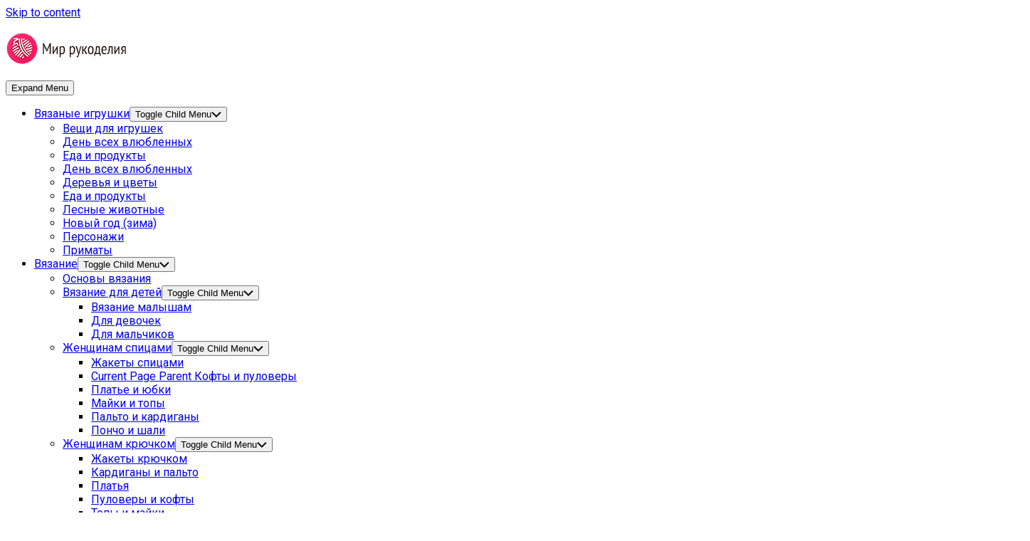

--- FILE ---
content_type: text/html; charset=UTF-8
request_url: https://kniti.ru/koftochka-lorena-na-pugovkax-beryuzovogo-cveta/
body_size: 36574
content:
<!DOCTYPE html> 
<html class="no-js" lang="ru-RU">

<head>
	<meta charset="UTF-8">
	<meta name="viewport" content="width=device-width, initial-scale=1.0">
	 

	<link rel="profile" href="https://gmpg.org/xfn/11">
		
	<title>Кофточка &#171;Лорена&#187; на пуговках. Бирюзового цвета &ndash; Мир вязания и рукоделия</title>
	<style>img:is([sizes="auto" i], [sizes^="auto," i]) { contain-intrinsic-size: 3000px 1500px }</style>
	<script>document.documentElement.className = document.documentElement.className.replace("no-js","js");</script>

<!-- The SEO Framework Создано Сибрэ Вайэр -->
<meta name="robots" content="max-snippet:-1,max-image-preview:standard,max-video-preview:-1" />
<link rel="canonical" href="https://kniti.ru/koftochka-lorena-na-pugovkax-beryuzovogo-cveta/" />
<meta name="description" content="Пряжа Lorena Madame Tricote (50% хлопок, 50% акрил, 150м/50гр), 4 мотка Спицы № 3,5 и 4. Вязала по какой&#x2d;то японской схеме, сверху круглой кокеткой." />
<meta property="og:type" content="article" />
<meta property="og:locale" content="ru_RU" />
<meta property="og:site_name" content="Мир вязания и рукоделия" />
<meta property="og:title" content="Кофточка &#171;Лорена&#187; на пуговках. Бирюзового цвета &ndash; Мир вязания и рукоделия" />
<meta property="og:description" content="Пряжа Lorena Madame Tricote (50% хлопок, 50% акрил, 150м/50гр), 4 мотка Спицы № 3,5 и 4. Вязала по какой&#x2d;то японской схеме, сверху круглой кокеткой. Пряжа Весенняя от Пехорки, 100% хлопок, 250м /100гр." />
<meta property="og:url" content="https://kniti.ru/koftochka-lorena-na-pugovkax-beryuzovogo-cveta/" />
<meta property="og:image" content="https://kniti.ru/wp-content/uploads/2019/03/image-26.jpeg" />
<meta property="og:image:width" content="650" />
<meta property="og:image:height" content="867" />
<meta property="og:image" content="https://kniti.ru/wp-content/uploads/2019/03/image-26.jpeg" />
<meta property="og:image" content="https://kniti.ru/wp-content/uploads/2019/03/image-34.jpeg" />
<meta property="og:image" content="https://kniti.ru/wp-content/uploads/2019/03/image-33.jpeg" />
<meta property="og:image" content="https://kniti.ru/wp-content/uploads/2019/03/image-32.jpeg" />
<meta property="og:image" content="https://kniti.ru/wp-content/uploads/2019/03/image-31.jpeg" />
<meta property="og:image" content="https://kniti.ru/wp-content/uploads/2019/03/image-30.jpeg" />
<meta property="article:published_time" content="2019-03-26T18:09:04+00:00" />
<meta property="article:modified_time" content="2019-03-26T18:09:44+00:00" />
<meta name="twitter:card" content="summary_large_image" />
<meta name="twitter:title" content="Кофточка &#171;Лорена&#187; на пуговках. Бирюзового цвета &ndash; Мир вязания и рукоделия" />
<meta name="twitter:description" content="Пряжа Lorena Madame Tricote (50% хлопок, 50% акрил, 150м/50гр), 4 мотка Спицы № 3,5 и 4. Вязала по какой&#x2d;то японской схеме, сверху круглой кокеткой. Пряжа Весенняя от Пехорки, 100% хлопок, 250м /100гр." />
<meta name="twitter:image" content="https://kniti.ru/wp-content/uploads/2019/03/image-26.jpeg" />
<script type="application/ld+json">{"@context":"https://schema.org","@graph":[{"@type":"WebSite","@id":"https://kniti.ru/#/schema/WebSite","url":"https://kniti.ru/","name":"Мир вязания и рукоделия","inLanguage":"ru-RU","potentialAction":{"@type":"SearchAction","target":{"@type":"EntryPoint","urlTemplate":"https://kniti.ru/search/{search_term_string}/"},"query-input":"required name=search_term_string"},"publisher":{"@type":"Organization","@id":"https://kniti.ru/#/schema/Organization","name":"Мир вязания и рукоделия","url":"https://kniti.ru/","logo":{"@type":"ImageObject","url":"https://kniti.ru/wp-content/uploads/2019/03/cropped-logo-2.png","contentUrl":"https://kniti.ru/wp-content/uploads/2019/03/cropped-logo-2.png","width":170,"height":50}}},{"@type":"WebPage","@id":"https://kniti.ru/koftochka-lorena-na-pugovkax-beryuzovogo-cveta/","url":"https://kniti.ru/koftochka-lorena-na-pugovkax-beryuzovogo-cveta/","name":"Кофточка &#171;Лорена&#187; на пуговках. Бирюзового цвета &ndash; Мир вязания и рукоделия","description":"Пряжа Lorena Madame Tricote (50% хлопок, 50% акрил, 150м/50гр), 4 мотка Спицы № 3,5 и 4. Вязала по какой&#x2d;то японской схеме, сверху круглой кокеткой.","inLanguage":"ru-RU","isPartOf":{"@id":"https://kniti.ru/#/schema/WebSite"},"breadcrumb":{"@type":"BreadcrumbList","@id":"https://kniti.ru/#/schema/BreadcrumbList","itemListElement":[{"@type":"ListItem","position":1,"item":"https://kniti.ru/","name":"Мир вязания и рукоделия"},{"@type":"ListItem","position":2,"item":"https://kniti.ru/category/zhenskie-modeli-spicy/","name":"Модели спицами для женщин с описанием и схемами"},{"@type":"ListItem","position":3,"item":"https://kniti.ru/category/zhenskie-modeli-spicy/kofty-i-pulovery/","name":"Кофты и пуловеры"},{"@type":"ListItem","position":4,"name":"Кофточка &#171;Лорена&#187; на пуговках. Бирюзового цвета"}]},"potentialAction":{"@type":"ReadAction","target":"https://kniti.ru/koftochka-lorena-na-pugovkax-beryuzovogo-cveta/"},"datePublished":"2019-03-26T18:09:04+00:00","dateModified":"2019-03-26T18:09:44+00:00","author":{"@type":"Person","@id":"https://kniti.ru/#/schema/Person/147b4b2482eb7604a78d71443801d335","name":"Админ"}}]}</script>
<!-- / The SEO Framework Создано Сибрэ Вайэр | 6.05ms meta | 0.30ms boot -->

<link rel='dns-prefetch' href='//fonts.googleapis.com' />
<link rel="alternate" type="application/rss+xml" title="Мир вязания и рукоделия &raquo; Лента" href="https://kniti.ru/feed/" />
<link rel="alternate" type="application/rss+xml" title="Мир вязания и рукоделия &raquo; Лента комментариев" href="https://kniti.ru/comments/feed/" />
<link rel="alternate" type="application/rss+xml" title="Мир вязания и рукоделия &raquo; Лента комментариев к &laquo;Кофточка &#171;Лорена&#187; на пуговках. Бирюзового цвета&raquo;" href="https://kniti.ru/koftochka-lorena-na-pugovkax-beryuzovogo-cveta/feed/" />
<link rel="alternate" type="application/rss+xml" title="Мир вязания и рукоделия &raquo; Лента записей типа &laquo;Истории&raquo;" href="https://kniti.ru/web-stories/feed/"><script type="text/javascript">
/* <![CDATA[ */
window._wpemojiSettings = {"baseUrl":"https:\/\/s.w.org\/images\/core\/emoji\/16.0.1\/72x72\/","ext":".png","svgUrl":"https:\/\/s.w.org\/images\/core\/emoji\/16.0.1\/svg\/","svgExt":".svg","source":{"concatemoji":"https:\/\/kniti.ru\/wp-includes\/js\/wp-emoji-release.min.js?ver=6.8.3"}};
/*! This file is auto-generated */
!function(s,n){var o,i,e;function c(e){try{var t={supportTests:e,timestamp:(new Date).valueOf()};sessionStorage.setItem(o,JSON.stringify(t))}catch(e){}}function p(e,t,n){e.clearRect(0,0,e.canvas.width,e.canvas.height),e.fillText(t,0,0);var t=new Uint32Array(e.getImageData(0,0,e.canvas.width,e.canvas.height).data),a=(e.clearRect(0,0,e.canvas.width,e.canvas.height),e.fillText(n,0,0),new Uint32Array(e.getImageData(0,0,e.canvas.width,e.canvas.height).data));return t.every(function(e,t){return e===a[t]})}function u(e,t){e.clearRect(0,0,e.canvas.width,e.canvas.height),e.fillText(t,0,0);for(var n=e.getImageData(16,16,1,1),a=0;a<n.data.length;a++)if(0!==n.data[a])return!1;return!0}function f(e,t,n,a){switch(t){case"flag":return n(e,"\ud83c\udff3\ufe0f\u200d\u26a7\ufe0f","\ud83c\udff3\ufe0f\u200b\u26a7\ufe0f")?!1:!n(e,"\ud83c\udde8\ud83c\uddf6","\ud83c\udde8\u200b\ud83c\uddf6")&&!n(e,"\ud83c\udff4\udb40\udc67\udb40\udc62\udb40\udc65\udb40\udc6e\udb40\udc67\udb40\udc7f","\ud83c\udff4\u200b\udb40\udc67\u200b\udb40\udc62\u200b\udb40\udc65\u200b\udb40\udc6e\u200b\udb40\udc67\u200b\udb40\udc7f");case"emoji":return!a(e,"\ud83e\udedf")}return!1}function g(e,t,n,a){var r="undefined"!=typeof WorkerGlobalScope&&self instanceof WorkerGlobalScope?new OffscreenCanvas(300,150):s.createElement("canvas"),o=r.getContext("2d",{willReadFrequently:!0}),i=(o.textBaseline="top",o.font="600 32px Arial",{});return e.forEach(function(e){i[e]=t(o,e,n,a)}),i}function t(e){var t=s.createElement("script");t.src=e,t.defer=!0,s.head.appendChild(t)}"undefined"!=typeof Promise&&(o="wpEmojiSettingsSupports",i=["flag","emoji"],n.supports={everything:!0,everythingExceptFlag:!0},e=new Promise(function(e){s.addEventListener("DOMContentLoaded",e,{once:!0})}),new Promise(function(t){var n=function(){try{var e=JSON.parse(sessionStorage.getItem(o));if("object"==typeof e&&"number"==typeof e.timestamp&&(new Date).valueOf()<e.timestamp+604800&&"object"==typeof e.supportTests)return e.supportTests}catch(e){}return null}();if(!n){if("undefined"!=typeof Worker&&"undefined"!=typeof OffscreenCanvas&&"undefined"!=typeof URL&&URL.createObjectURL&&"undefined"!=typeof Blob)try{var e="postMessage("+g.toString()+"("+[JSON.stringify(i),f.toString(),p.toString(),u.toString()].join(",")+"));",a=new Blob([e],{type:"text/javascript"}),r=new Worker(URL.createObjectURL(a),{name:"wpTestEmojiSupports"});return void(r.onmessage=function(e){c(n=e.data),r.terminate(),t(n)})}catch(e){}c(n=g(i,f,p,u))}t(n)}).then(function(e){for(var t in e)n.supports[t]=e[t],n.supports.everything=n.supports.everything&&n.supports[t],"flag"!==t&&(n.supports.everythingExceptFlag=n.supports.everythingExceptFlag&&n.supports[t]);n.supports.everythingExceptFlag=n.supports.everythingExceptFlag&&!n.supports.flag,n.DOMReady=!1,n.readyCallback=function(){n.DOMReady=!0}}).then(function(){return e}).then(function(){var e;n.supports.everything||(n.readyCallback(),(e=n.source||{}).concatemoji?t(e.concatemoji):e.wpemoji&&e.twemoji&&(t(e.twemoji),t(e.wpemoji)))}))}((window,document),window._wpemojiSettings);
/* ]]> */
</script>
<style id='wp-emoji-styles-inline-css' type='text/css'>

	img.wp-smiley, img.emoji {
		display: inline !important;
		border: none !important;
		box-shadow: none !important;
		height: 1em !important;
		width: 1em !important;
		margin: 0 0.07em !important;
		vertical-align: -0.1em !important;
		background: none !important;
		padding: 0 !important;
	}
</style>
<link rel='stylesheet' id='wp-block-library-css' href='https://kniti.ru/wp-includes/css/dist/block-library/style.min.css?ver=6.8.3' type='text/css' media='all' />
<style id='classic-theme-styles-inline-css' type='text/css'>
/*! This file is auto-generated */
.wp-block-button__link{color:#fff;background-color:#32373c;border-radius:9999px;box-shadow:none;text-decoration:none;padding:calc(.667em + 2px) calc(1.333em + 2px);font-size:1.125em}.wp-block-file__button{background:#32373c;color:#fff;text-decoration:none}
</style>
<style id='global-styles-inline-css' type='text/css'>
:root{--wp--preset--aspect-ratio--square: 1;--wp--preset--aspect-ratio--4-3: 4/3;--wp--preset--aspect-ratio--3-4: 3/4;--wp--preset--aspect-ratio--3-2: 3/2;--wp--preset--aspect-ratio--2-3: 2/3;--wp--preset--aspect-ratio--16-9: 16/9;--wp--preset--aspect-ratio--9-16: 9/16;--wp--preset--color--black: #000000;--wp--preset--color--cyan-bluish-gray: #abb8c3;--wp--preset--color--white: #ffffff;--wp--preset--color--pale-pink: #f78da7;--wp--preset--color--vivid-red: #cf2e2e;--wp--preset--color--luminous-vivid-orange: #ff6900;--wp--preset--color--luminous-vivid-amber: #fcb900;--wp--preset--color--light-green-cyan: #7bdcb5;--wp--preset--color--vivid-green-cyan: #00d084;--wp--preset--color--pale-cyan-blue: #8ed1fc;--wp--preset--color--vivid-cyan-blue: #0693e3;--wp--preset--color--vivid-purple: #9b51e0;--wp--preset--gradient--vivid-cyan-blue-to-vivid-purple: linear-gradient(135deg,rgba(6,147,227,1) 0%,rgb(155,81,224) 100%);--wp--preset--gradient--light-green-cyan-to-vivid-green-cyan: linear-gradient(135deg,rgb(122,220,180) 0%,rgb(0,208,130) 100%);--wp--preset--gradient--luminous-vivid-amber-to-luminous-vivid-orange: linear-gradient(135deg,rgba(252,185,0,1) 0%,rgba(255,105,0,1) 100%);--wp--preset--gradient--luminous-vivid-orange-to-vivid-red: linear-gradient(135deg,rgba(255,105,0,1) 0%,rgb(207,46,46) 100%);--wp--preset--gradient--very-light-gray-to-cyan-bluish-gray: linear-gradient(135deg,rgb(238,238,238) 0%,rgb(169,184,195) 100%);--wp--preset--gradient--cool-to-warm-spectrum: linear-gradient(135deg,rgb(74,234,220) 0%,rgb(151,120,209) 20%,rgb(207,42,186) 40%,rgb(238,44,130) 60%,rgb(251,105,98) 80%,rgb(254,248,76) 100%);--wp--preset--gradient--blush-light-purple: linear-gradient(135deg,rgb(255,206,236) 0%,rgb(152,150,240) 100%);--wp--preset--gradient--blush-bordeaux: linear-gradient(135deg,rgb(254,205,165) 0%,rgb(254,45,45) 50%,rgb(107,0,62) 100%);--wp--preset--gradient--luminous-dusk: linear-gradient(135deg,rgb(255,203,112) 0%,rgb(199,81,192) 50%,rgb(65,88,208) 100%);--wp--preset--gradient--pale-ocean: linear-gradient(135deg,rgb(255,245,203) 0%,rgb(182,227,212) 50%,rgb(51,167,181) 100%);--wp--preset--gradient--electric-grass: linear-gradient(135deg,rgb(202,248,128) 0%,rgb(113,206,126) 100%);--wp--preset--gradient--midnight: linear-gradient(135deg,rgb(2,3,129) 0%,rgb(40,116,252) 100%);--wp--preset--font-size--small: 13px;--wp--preset--font-size--medium: 20px;--wp--preset--font-size--large: 36px;--wp--preset--font-size--x-large: 42px;--wp--preset--spacing--20: 0.44rem;--wp--preset--spacing--30: 0.67rem;--wp--preset--spacing--40: 1rem;--wp--preset--spacing--50: 1.5rem;--wp--preset--spacing--60: 2.25rem;--wp--preset--spacing--70: 3.38rem;--wp--preset--spacing--80: 5.06rem;--wp--preset--shadow--natural: 6px 6px 9px rgba(0, 0, 0, 0.2);--wp--preset--shadow--deep: 12px 12px 50px rgba(0, 0, 0, 0.4);--wp--preset--shadow--sharp: 6px 6px 0px rgba(0, 0, 0, 0.2);--wp--preset--shadow--outlined: 6px 6px 0px -3px rgba(255, 255, 255, 1), 6px 6px rgba(0, 0, 0, 1);--wp--preset--shadow--crisp: 6px 6px 0px rgba(0, 0, 0, 1);}:where(.is-layout-flex){gap: 0.5em;}:where(.is-layout-grid){gap: 0.5em;}body .is-layout-flex{display: flex;}.is-layout-flex{flex-wrap: wrap;align-items: center;}.is-layout-flex > :is(*, div){margin: 0;}body .is-layout-grid{display: grid;}.is-layout-grid > :is(*, div){margin: 0;}:where(.wp-block-columns.is-layout-flex){gap: 2em;}:where(.wp-block-columns.is-layout-grid){gap: 2em;}:where(.wp-block-post-template.is-layout-flex){gap: 1.25em;}:where(.wp-block-post-template.is-layout-grid){gap: 1.25em;}.has-black-color{color: var(--wp--preset--color--black) !important;}.has-cyan-bluish-gray-color{color: var(--wp--preset--color--cyan-bluish-gray) !important;}.has-white-color{color: var(--wp--preset--color--white) !important;}.has-pale-pink-color{color: var(--wp--preset--color--pale-pink) !important;}.has-vivid-red-color{color: var(--wp--preset--color--vivid-red) !important;}.has-luminous-vivid-orange-color{color: var(--wp--preset--color--luminous-vivid-orange) !important;}.has-luminous-vivid-amber-color{color: var(--wp--preset--color--luminous-vivid-amber) !important;}.has-light-green-cyan-color{color: var(--wp--preset--color--light-green-cyan) !important;}.has-vivid-green-cyan-color{color: var(--wp--preset--color--vivid-green-cyan) !important;}.has-pale-cyan-blue-color{color: var(--wp--preset--color--pale-cyan-blue) !important;}.has-vivid-cyan-blue-color{color: var(--wp--preset--color--vivid-cyan-blue) !important;}.has-vivid-purple-color{color: var(--wp--preset--color--vivid-purple) !important;}.has-black-background-color{background-color: var(--wp--preset--color--black) !important;}.has-cyan-bluish-gray-background-color{background-color: var(--wp--preset--color--cyan-bluish-gray) !important;}.has-white-background-color{background-color: var(--wp--preset--color--white) !important;}.has-pale-pink-background-color{background-color: var(--wp--preset--color--pale-pink) !important;}.has-vivid-red-background-color{background-color: var(--wp--preset--color--vivid-red) !important;}.has-luminous-vivid-orange-background-color{background-color: var(--wp--preset--color--luminous-vivid-orange) !important;}.has-luminous-vivid-amber-background-color{background-color: var(--wp--preset--color--luminous-vivid-amber) !important;}.has-light-green-cyan-background-color{background-color: var(--wp--preset--color--light-green-cyan) !important;}.has-vivid-green-cyan-background-color{background-color: var(--wp--preset--color--vivid-green-cyan) !important;}.has-pale-cyan-blue-background-color{background-color: var(--wp--preset--color--pale-cyan-blue) !important;}.has-vivid-cyan-blue-background-color{background-color: var(--wp--preset--color--vivid-cyan-blue) !important;}.has-vivid-purple-background-color{background-color: var(--wp--preset--color--vivid-purple) !important;}.has-black-border-color{border-color: var(--wp--preset--color--black) !important;}.has-cyan-bluish-gray-border-color{border-color: var(--wp--preset--color--cyan-bluish-gray) !important;}.has-white-border-color{border-color: var(--wp--preset--color--white) !important;}.has-pale-pink-border-color{border-color: var(--wp--preset--color--pale-pink) !important;}.has-vivid-red-border-color{border-color: var(--wp--preset--color--vivid-red) !important;}.has-luminous-vivid-orange-border-color{border-color: var(--wp--preset--color--luminous-vivid-orange) !important;}.has-luminous-vivid-amber-border-color{border-color: var(--wp--preset--color--luminous-vivid-amber) !important;}.has-light-green-cyan-border-color{border-color: var(--wp--preset--color--light-green-cyan) !important;}.has-vivid-green-cyan-border-color{border-color: var(--wp--preset--color--vivid-green-cyan) !important;}.has-pale-cyan-blue-border-color{border-color: var(--wp--preset--color--pale-cyan-blue) !important;}.has-vivid-cyan-blue-border-color{border-color: var(--wp--preset--color--vivid-cyan-blue) !important;}.has-vivid-purple-border-color{border-color: var(--wp--preset--color--vivid-purple) !important;}.has-vivid-cyan-blue-to-vivid-purple-gradient-background{background: var(--wp--preset--gradient--vivid-cyan-blue-to-vivid-purple) !important;}.has-light-green-cyan-to-vivid-green-cyan-gradient-background{background: var(--wp--preset--gradient--light-green-cyan-to-vivid-green-cyan) !important;}.has-luminous-vivid-amber-to-luminous-vivid-orange-gradient-background{background: var(--wp--preset--gradient--luminous-vivid-amber-to-luminous-vivid-orange) !important;}.has-luminous-vivid-orange-to-vivid-red-gradient-background{background: var(--wp--preset--gradient--luminous-vivid-orange-to-vivid-red) !important;}.has-very-light-gray-to-cyan-bluish-gray-gradient-background{background: var(--wp--preset--gradient--very-light-gray-to-cyan-bluish-gray) !important;}.has-cool-to-warm-spectrum-gradient-background{background: var(--wp--preset--gradient--cool-to-warm-spectrum) !important;}.has-blush-light-purple-gradient-background{background: var(--wp--preset--gradient--blush-light-purple) !important;}.has-blush-bordeaux-gradient-background{background: var(--wp--preset--gradient--blush-bordeaux) !important;}.has-luminous-dusk-gradient-background{background: var(--wp--preset--gradient--luminous-dusk) !important;}.has-pale-ocean-gradient-background{background: var(--wp--preset--gradient--pale-ocean) !important;}.has-electric-grass-gradient-background{background: var(--wp--preset--gradient--electric-grass) !important;}.has-midnight-gradient-background{background: var(--wp--preset--gradient--midnight) !important;}.has-small-font-size{font-size: var(--wp--preset--font-size--small) !important;}.has-medium-font-size{font-size: var(--wp--preset--font-size--medium) !important;}.has-large-font-size{font-size: var(--wp--preset--font-size--large) !important;}.has-x-large-font-size{font-size: var(--wp--preset--font-size--x-large) !important;}
:where(.wp-block-post-template.is-layout-flex){gap: 1.25em;}:where(.wp-block-post-template.is-layout-grid){gap: 1.25em;}
:where(.wp-block-columns.is-layout-flex){gap: 2em;}:where(.wp-block-columns.is-layout-grid){gap: 2em;}
:root :where(.wp-block-pullquote){font-size: 1.5em;line-height: 1.6;}
</style>
<link rel='stylesheet' id='contact-form-7-css' href='https://kniti.ru/wp-content/plugins/contact-form-7/includes/css/styles.css?ver=6.1.4' type='text/css' media='all' />
<link rel='stylesheet' id='jpibfi-style-css' href='https://kniti.ru/wp-content/plugins/jquery-pin-it-button-for-images/css/client.css?ver=3.0.6' type='text/css' media='all' />
<link rel='stylesheet' id='gridzone-style-css' href='https://kniti.ru/wp-content/themes/gridzone/style.css?ver=6.8.3' type='text/css' media='all' />
<style id='gridzone-style-inline-css' type='text/css'>
body { font-family: "Roboto", Arial, sans-serif; }

</style>
<link rel='stylesheet' id='gridzone-responsive-css' href='https://kniti.ru/wp-content/themes/gridzone/responsive.css?ver=6.8.3' type='text/css' media='all' />
<link rel='stylesheet' id='gridzone-font-awesome-css' href='https://kniti.ru/wp-content/themes/gridzone/fonts/all.min.css?ver=6.8.3' type='text/css' media='all' />
<link rel='stylesheet' id='roboto-css' href='//fonts.googleapis.com/css?family=Roboto%3A400%2C300italic%2C300%2C400italic%2C700&#038;subset=latin%2Clatin-ext&#038;ver=6.8.3' type='text/css' media='all' />
<link rel='stylesheet' id='wpdiscuz-frontend-css-css' href='https://kniti.ru/wp-content/plugins/wpdiscuz/themes/default/style.css?ver=7.6.35' type='text/css' media='all' />
<style id='wpdiscuz-frontend-css-inline-css' type='text/css'>
 #wpdcom .wpd-blog-administrator .wpd-comment-label{color:#ffffff;background-color:#00B38F;border:none}#wpdcom .wpd-blog-administrator .wpd-comment-author, #wpdcom .wpd-blog-administrator .wpd-comment-author a{color:#00B38F}#wpdcom.wpd-layout-1 .wpd-comment .wpd-blog-administrator .wpd-avatar img{border-color:#00B38F}#wpdcom.wpd-layout-2 .wpd-comment.wpd-reply .wpd-comment-wrap.wpd-blog-administrator{border-left:3px solid #00B38F}#wpdcom.wpd-layout-2 .wpd-comment .wpd-blog-administrator .wpd-avatar img{border-bottom-color:#00B38F}#wpdcom.wpd-layout-3 .wpd-blog-administrator .wpd-comment-subheader{border-top:1px dashed #00B38F}#wpdcom.wpd-layout-3 .wpd-reply .wpd-blog-administrator .wpd-comment-right{border-left:1px solid #00B38F}#wpdcom .wpd-blog-editor .wpd-comment-label{color:#ffffff;background-color:#00B38F;border:none}#wpdcom .wpd-blog-editor .wpd-comment-author, #wpdcom .wpd-blog-editor .wpd-comment-author a{color:#00B38F}#wpdcom.wpd-layout-1 .wpd-comment .wpd-blog-editor .wpd-avatar img{border-color:#00B38F}#wpdcom.wpd-layout-2 .wpd-comment.wpd-reply .wpd-comment-wrap.wpd-blog-editor{border-left:3px solid #00B38F}#wpdcom.wpd-layout-2 .wpd-comment .wpd-blog-editor .wpd-avatar img{border-bottom-color:#00B38F}#wpdcom.wpd-layout-3 .wpd-blog-editor .wpd-comment-subheader{border-top:1px dashed #00B38F}#wpdcom.wpd-layout-3 .wpd-reply .wpd-blog-editor .wpd-comment-right{border-left:1px solid #00B38F}#wpdcom .wpd-blog-author .wpd-comment-label{color:#ffffff;background-color:#00B38F;border:none}#wpdcom .wpd-blog-author .wpd-comment-author, #wpdcom .wpd-blog-author .wpd-comment-author a{color:#00B38F}#wpdcom.wpd-layout-1 .wpd-comment .wpd-blog-author .wpd-avatar img{border-color:#00B38F}#wpdcom.wpd-layout-2 .wpd-comment .wpd-blog-author .wpd-avatar img{border-bottom-color:#00B38F}#wpdcom.wpd-layout-3 .wpd-blog-author .wpd-comment-subheader{border-top:1px dashed #00B38F}#wpdcom.wpd-layout-3 .wpd-reply .wpd-blog-author .wpd-comment-right{border-left:1px solid #00B38F}#wpdcom .wpd-blog-contributor .wpd-comment-label{color:#ffffff;background-color:#00B38F;border:none}#wpdcom .wpd-blog-contributor .wpd-comment-author, #wpdcom .wpd-blog-contributor .wpd-comment-author a{color:#00B38F}#wpdcom.wpd-layout-1 .wpd-comment .wpd-blog-contributor .wpd-avatar img{border-color:#00B38F}#wpdcom.wpd-layout-2 .wpd-comment .wpd-blog-contributor .wpd-avatar img{border-bottom-color:#00B38F}#wpdcom.wpd-layout-3 .wpd-blog-contributor .wpd-comment-subheader{border-top:1px dashed #00B38F}#wpdcom.wpd-layout-3 .wpd-reply .wpd-blog-contributor .wpd-comment-right{border-left:1px solid #00B38F}#wpdcom .wpd-blog-subscriber .wpd-comment-label{color:#ffffff;background-color:#00B38F;border:none}#wpdcom .wpd-blog-subscriber .wpd-comment-author, #wpdcom .wpd-blog-subscriber .wpd-comment-author a{color:#00B38F}#wpdcom.wpd-layout-2 .wpd-comment .wpd-blog-subscriber .wpd-avatar img{border-bottom-color:#00B38F}#wpdcom.wpd-layout-3 .wpd-blog-subscriber .wpd-comment-subheader{border-top:1px dashed #00B38F}#wpdcom .wpd-blog-social_subscriber .wpd-comment-label{color:#ffffff;background-color:#00B38F;border:none}#wpdcom .wpd-blog-social_subscriber .wpd-comment-author, #wpdcom .wpd-blog-social_subscriber .wpd-comment-author a{color:#00B38F}#wpdcom.wpd-layout-1 .wpd-comment .wpd-blog-social_subscriber .wpd-avatar img{border-color:#00B38F}#wpdcom.wpd-layout-2 .wpd-comment .wpd-blog-social_subscriber .wpd-avatar img{border-bottom-color:#00B38F}#wpdcom.wpd-layout-3 .wpd-blog-social_subscriber .wpd-comment-subheader{border-top:1px dashed #00B38F}#wpdcom.wpd-layout-3 .wpd-reply .wpd-blog-social_subscriber .wpd-comment-right{border-left:1px solid #00B38F}#wpdcom .wpd-blog-post_author .wpd-comment-label{color:#ffffff;background-color:#00B38F;border:none}#wpdcom .wpd-blog-post_author .wpd-comment-author, #wpdcom .wpd-blog-post_author .wpd-comment-author a{color:#00B38F}#wpdcom .wpd-blog-post_author .wpd-avatar img{border-color:#00B38F}#wpdcom.wpd-layout-1 .wpd-comment .wpd-blog-post_author .wpd-avatar img{border-color:#00B38F}#wpdcom.wpd-layout-2 .wpd-comment.wpd-reply .wpd-comment-wrap.wpd-blog-post_author{border-left:3px solid #00B38F}#wpdcom.wpd-layout-2 .wpd-comment .wpd-blog-post_author .wpd-avatar img{border-bottom-color:#00B38F}#wpdcom.wpd-layout-3 .wpd-blog-post_author .wpd-comment-subheader{border-top:1px dashed #00B38F}#wpdcom.wpd-layout-3 .wpd-reply .wpd-blog-post_author .wpd-comment-right{border-left:1px solid #00B38F}#wpdcom .wpd-blog-guest .wpd-comment-label{color:#ffffff;background-color:#00B38F;border:none}#wpdcom .wpd-blog-guest .wpd-comment-author, #wpdcom .wpd-blog-guest .wpd-comment-author a{color:#00B38F}#wpdcom.wpd-layout-3 .wpd-blog-guest .wpd-comment-subheader{border-top:1px dashed #00B38F}#comments, #respond, .comments-area, #wpdcom{}#wpdcom .ql-editor > *{color:#777777}#wpdcom .ql-editor::before{}#wpdcom .ql-toolbar{border:1px solid #DDDDDD;border-top:none}#wpdcom .ql-container{border:1px solid #DDDDDD;border-bottom:none}#wpdcom .wpd-form-row .wpdiscuz-item input[type="text"], #wpdcom .wpd-form-row .wpdiscuz-item input[type="email"], #wpdcom .wpd-form-row .wpdiscuz-item input[type="url"], #wpdcom .wpd-form-row .wpdiscuz-item input[type="color"], #wpdcom .wpd-form-row .wpdiscuz-item input[type="date"], #wpdcom .wpd-form-row .wpdiscuz-item input[type="datetime"], #wpdcom .wpd-form-row .wpdiscuz-item input[type="datetime-local"], #wpdcom .wpd-form-row .wpdiscuz-item input[type="month"], #wpdcom .wpd-form-row .wpdiscuz-item input[type="number"], #wpdcom .wpd-form-row .wpdiscuz-item input[type="time"], #wpdcom textarea, #wpdcom select{border:1px solid #DDDDDD;color:#777777}#wpdcom .wpd-form-row .wpdiscuz-item textarea{border:1px solid #DDDDDD}#wpdcom input::placeholder, #wpdcom textarea::placeholder, #wpdcom input::-moz-placeholder, #wpdcom textarea::-webkit-input-placeholder{}#wpdcom .wpd-comment-text{color:#777777}#wpdcom .wpd-thread-head .wpd-thread-info{border-bottom:2px solid #00B38F}#wpdcom .wpd-thread-head .wpd-thread-info.wpd-reviews-tab svg{fill:#00B38F}#wpdcom .wpd-thread-head .wpdiscuz-user-settings{border-bottom:2px solid #00B38F}#wpdcom .wpd-thread-head .wpdiscuz-user-settings:hover{color:#00B38F}#wpdcom .wpd-comment .wpd-follow-link:hover{color:#00B38F}#wpdcom .wpd-comment-status .wpd-sticky{color:#00B38F}#wpdcom .wpd-thread-filter .wpdf-active{color:#00B38F;border-bottom-color:#00B38F}#wpdcom .wpd-comment-info-bar{border:1px dashed #33c3a6;background:#e6f8f4}#wpdcom .wpd-comment-info-bar .wpd-current-view i{color:#00B38F}#wpdcom .wpd-filter-view-all:hover{background:#00B38F}#wpdcom .wpdiscuz-item .wpdiscuz-rating > label{color:#DDDDDD}#wpdcom .wpdiscuz-item .wpdiscuz-rating:not(:checked) > label:hover, .wpdiscuz-rating:not(:checked) > label:hover ~ label{}#wpdcom .wpdiscuz-item .wpdiscuz-rating > input ~ label:hover, #wpdcom .wpdiscuz-item .wpdiscuz-rating > input:not(:checked) ~ label:hover ~ label, #wpdcom .wpdiscuz-item .wpdiscuz-rating > input:not(:checked) ~ label:hover ~ label{color:#FFED85}#wpdcom .wpdiscuz-item .wpdiscuz-rating > input:checked ~ label:hover, #wpdcom .wpdiscuz-item .wpdiscuz-rating > input:checked ~ label:hover, #wpdcom .wpdiscuz-item .wpdiscuz-rating > label:hover ~ input:checked ~ label, #wpdcom .wpdiscuz-item .wpdiscuz-rating > input:checked + label:hover ~ label, #wpdcom .wpdiscuz-item .wpdiscuz-rating > input:checked ~ label:hover ~ label, .wpd-custom-field .wcf-active-star, #wpdcom .wpdiscuz-item .wpdiscuz-rating > input:checked ~ label{color:#FFD700}#wpd-post-rating .wpd-rating-wrap .wpd-rating-stars svg .wpd-star{fill:#DDDDDD}#wpd-post-rating .wpd-rating-wrap .wpd-rating-stars svg .wpd-active{fill:#FFD700}#wpd-post-rating .wpd-rating-wrap .wpd-rate-starts svg .wpd-star{fill:#DDDDDD}#wpd-post-rating .wpd-rating-wrap .wpd-rate-starts:hover svg .wpd-star{fill:#FFED85}#wpd-post-rating.wpd-not-rated .wpd-rating-wrap .wpd-rate-starts svg:hover ~ svg .wpd-star{fill:#DDDDDD}.wpdiscuz-post-rating-wrap .wpd-rating .wpd-rating-wrap .wpd-rating-stars svg .wpd-star{fill:#DDDDDD}.wpdiscuz-post-rating-wrap .wpd-rating .wpd-rating-wrap .wpd-rating-stars svg .wpd-active{fill:#FFD700}#wpdcom .wpd-comment .wpd-follow-active{color:#ff7a00}#wpdcom .page-numbers{color:#555;border:#555 1px solid}#wpdcom span.current{background:#555}#wpdcom.wpd-layout-1 .wpd-new-loaded-comment > .wpd-comment-wrap > .wpd-comment-right{background:#FFFAD6}#wpdcom.wpd-layout-2 .wpd-new-loaded-comment.wpd-comment > .wpd-comment-wrap > .wpd-comment-right{background:#FFFAD6}#wpdcom.wpd-layout-2 .wpd-new-loaded-comment.wpd-comment.wpd-reply > .wpd-comment-wrap > .wpd-comment-right{background:transparent}#wpdcom.wpd-layout-2 .wpd-new-loaded-comment.wpd-comment.wpd-reply > .wpd-comment-wrap{background:#FFFAD6}#wpdcom.wpd-layout-3 .wpd-new-loaded-comment.wpd-comment > .wpd-comment-wrap > .wpd-comment-right{background:#FFFAD6}#wpdcom .wpd-follow:hover i, #wpdcom .wpd-unfollow:hover i, #wpdcom .wpd-comment .wpd-follow-active:hover i{color:#00B38F}#wpdcom .wpdiscuz-readmore{cursor:pointer;color:#00B38F}.wpd-custom-field .wcf-pasiv-star, #wpcomm .wpdiscuz-item .wpdiscuz-rating > label{color:#DDDDDD}.wpd-wrapper .wpd-list-item.wpd-active{border-top:3px solid #00B38F}#wpdcom.wpd-layout-2 .wpd-comment.wpd-reply.wpd-unapproved-comment .wpd-comment-wrap{border-left:3px solid #FFFAD6}#wpdcom.wpd-layout-3 .wpd-comment.wpd-reply.wpd-unapproved-comment .wpd-comment-right{border-left:1px solid #FFFAD6}#wpdcom .wpd-prim-button{background-color:#07B290;color:#FFFFFF}#wpdcom .wpd_label__check i.wpdicon-on{color:#07B290;border:1px solid #83d9c8}#wpd-bubble-wrapper #wpd-bubble-all-comments-count{color:#1DB99A}#wpd-bubble-wrapper > div{background-color:#1DB99A}#wpd-bubble-wrapper > #wpd-bubble #wpd-bubble-add-message{background-color:#1DB99A}#wpd-bubble-wrapper > #wpd-bubble #wpd-bubble-add-message::before{border-left-color:#1DB99A;border-right-color:#1DB99A}#wpd-bubble-wrapper.wpd-right-corner > #wpd-bubble #wpd-bubble-add-message::before{border-left-color:#1DB99A;border-right-color:#1DB99A}.wpd-inline-icon-wrapper path.wpd-inline-icon-first{fill:#1DB99A}.wpd-inline-icon-count{background-color:#1DB99A}.wpd-inline-icon-count::before{border-right-color:#1DB99A}.wpd-inline-form-wrapper::before{border-bottom-color:#1DB99A}.wpd-inline-form-question{background-color:#1DB99A}.wpd-inline-form{background-color:#1DB99A}.wpd-last-inline-comments-wrapper{border-color:#1DB99A}.wpd-last-inline-comments-wrapper::before{border-bottom-color:#1DB99A}.wpd-last-inline-comments-wrapper .wpd-view-all-inline-comments{background:#1DB99A}.wpd-last-inline-comments-wrapper .wpd-view-all-inline-comments:hover,.wpd-last-inline-comments-wrapper .wpd-view-all-inline-comments:active,.wpd-last-inline-comments-wrapper .wpd-view-all-inline-comments:focus{background-color:#1DB99A}#wpdcom .ql-snow .ql-tooltip[data-mode="link"]::before{content:"Введите ссылку:"}#wpdcom .ql-snow .ql-tooltip.ql-editing a.ql-action::after{content:"Сохранить"}.comments-area{width:auto}
</style>
<link rel='stylesheet' id='wpdiscuz-fa-css' href='https://kniti.ru/wp-content/plugins/wpdiscuz/assets/third-party/font-awesome-5.13.0/css/fa.min.css?ver=7.6.35' type='text/css' media='all' />
<link rel='stylesheet' id='wpdiscuz-combo-css-css' href='https://kniti.ru/wp-content/plugins/wpdiscuz/assets/css/wpdiscuz-combo.min.css?ver=6.8.3' type='text/css' media='all' />
<link rel='stylesheet' id='ari-fancybox-css' href='https://kniti.ru/wp-content/plugins/ari-fancy-lightbox/assets/fancybox/jquery.fancybox.min.css?ver=1.4.1' type='text/css' media='all' />
<style id='ari-fancybox-inline-css' type='text/css'>
BODY .fancybox-container{z-index:200000}BODY .fancybox-is-open .fancybox-bg{opacity:0.87}BODY .fancybox-bg {background-color:#0f0f11}BODY .fancybox-thumbs {background-color:#ffffff}
</style>
<link rel='stylesheet' id='cf7_calculator-css' href='https://kniti.ru/wp-content/plugins/cf7-cost-calculator-price-calculation/frontend/js/style.css?ver=6.8.3' type='text/css' media='all' />
<script type="text/javascript" src="https://kniti.ru/wp-includes/js/jquery/jquery.min.js?ver=3.7.1" id="jquery-core-js"></script>
<script type="text/javascript" src="https://kniti.ru/wp-includes/js/jquery/jquery-migrate.min.js?ver=3.4.1" id="jquery-migrate-js"></script>
<script type="text/javascript" src="https://kniti.ru/wp-content/themes/gridzone/js/slick.min.js?ver=6.8.3" id="gridzone-slick-js"></script>
<script type="text/javascript" id="ari-fancybox-js-extra">
/* <![CDATA[ */
var ARI_FANCYBOX = {"lightbox":{"backFocus":false,"trapFocus":false,"thumbs":{"hideOnClose":false},"touch":{"vertical":true,"momentum":true},"buttons":["slideShow","fullScreen","thumbs","close"],"lang":"custom","i18n":{"custom":{"PREV":"\u041d\u0430\u0437\u0430\u0434","NEXT":"\u0414\u0430\u043b\u0435\u0435","PLAY_START":"\u041d\u0430\u0447\u0430\u0442\u044c \u0441\u043b\u0430\u0439\u0434-\u0448\u043e\u0443 (P)","PLAY_STOP":"\u041e\u0441\u0442\u0430\u043d\u043e\u0432\u0438\u0442\u044c \u0441\u043b\u0430\u0439\u0434-\u0448\u043e\u0443 (P)","FULL_SCREEN":"\u041f\u043e\u043b\u043d\u043e\u044d\u043a\u0440\u0430\u043d\u043d\u044b\u0439 \u0440\u0435\u0436\u0438\u043c (F)","THUMBS":"\u041c\u0438\u043d\u0438\u0430\u0442\u044e\u0440\u044b (G)","CLOSE":"\u0417\u0430\u043a\u0440\u044b\u0442\u044c (Esc)","ERROR":"\u041d\u0435\u0432\u043e\u0437\u043c\u043e\u0436\u043d\u043e \u0437\u0430\u0433\u0440\u0443\u0437\u0438\u0442\u044c \u0437\u0430\u043f\u0440\u043e\u0448\u0435\u043d\u043d\u043e\u0435 \u0441\u043e\u0434\u0435\u0440\u0436\u0438\u043c\u043e\u0435. <br\/> \u041f\u043e\u0432\u0442\u043e\u0440\u0438\u0442\u0435 \u043f\u043e\u043f\u044b\u0442\u043a\u0443 \u043f\u043e\u0437\u0436\u0435."}}},"convert":{"images":{"convert":true,"post_grouping":true,"convertNameSmart":true},"youtube":{"convert":true}},"sanitize":null,"viewers":{"pdfjs":{"url":"https:\/\/kniti.ru\/wp-content\/plugins\/ari-fancy-lightbox\/assets\/pdfjs\/web\/viewer.html"}}};
/* ]]> */
</script>
<script type="text/javascript" src="https://kniti.ru/wp-content/plugins/ari-fancy-lightbox/assets/fancybox/jquery.fancybox.min.js?ver=1.4.1" id="ari-fancybox-js"></script>
<script type="text/javascript" src="https://kniti.ru/wp-content/plugins/cf7-cost-calculator-price-calculation/frontend/js/autoNumeric-1.9.45.js?ver=1.9.45" id="autoNumeric-js"></script>
<script type="text/javascript" src="https://kniti.ru/wp-content/plugins/cf7-cost-calculator-price-calculation/frontend/js/formula_evaluator-min.js?ver=6.8.3" id="formula_evaluator-js"></script>
<script type="text/javascript" id="cf7_calculator-js-extra">
/* <![CDATA[ */
var cf7_calculator = {"data":""};
/* ]]> */
</script>
<script type="text/javascript" src="https://kniti.ru/wp-content/plugins/cf7-cost-calculator-price-calculation/frontend/js/cf7_calculator.js?ver=6.8.3" id="cf7_calculator-js"></script>
<link rel="https://api.w.org/" href="https://kniti.ru/wp-json/" /><link rel="alternate" title="JSON" type="application/json" href="https://kniti.ru/wp-json/wp/v2/posts/29679" /><link rel="EditURI" type="application/rsd+xml" title="RSD" href="https://kniti.ru/xmlrpc.php?rsd" />
<link rel="alternate" title="oEmbed (JSON)" type="application/json+oembed" href="https://kniti.ru/wp-json/oembed/1.0/embed?url=https%3A%2F%2Fkniti.ru%2Fkoftochka-lorena-na-pugovkax-beryuzovogo-cveta%2F" />
<link rel="alternate" title="oEmbed (XML)" type="text/xml+oembed" href="https://kniti.ru/wp-json/oembed/1.0/embed?url=https%3A%2F%2Fkniti.ru%2Fkoftochka-lorena-na-pugovkax-beryuzovogo-cveta%2F&#038;format=xml" />
<style type="text/css">
	a.pinit-button.custom span {
		}

	.pinit-hover {
		opacity: 0.8 !important;
		filter: alpha(opacity=80) !important;
	}
	a.pinit-button {
	border-bottom: 0 !important;
	box-shadow: none !important;
	margin-bottom: 0 !important;
}
a.pinit-button::after {
    display: none;
}</style>
		<link rel="icon" href="https://kniti.ru/wp-content/uploads/2017/12/cropped-151793-84-260x260.png" sizes="32x32" />
<link rel="icon" href="https://kniti.ru/wp-content/uploads/2017/12/cropped-151793-84-260x260.png" sizes="192x192" />
<link rel="apple-touch-icon" href="https://kniti.ru/wp-content/uploads/2017/12/cropped-151793-84-260x260.png" />
<meta name="msapplication-TileImage" content="https://kniti.ru/wp-content/uploads/2017/12/cropped-151793-84-400x400.png" />
	
	<meta name="yandex-verification" content="955cacecb46496d7"/>

	<!-- Yandex.RTB -->
<script>window.yaContextCb=window.yaContextCb||[]</script>
<script src="https://yandex.ru/ads/system/context.js" async></script>
	
</head>

<body class="wp-singular post-template-default single single-post postid-29679 single-format-standard wp-custom-logo wp-theme-gridzone col-2cl full-width logged-out">


<a class="skip-link screen-reader-text" href="#page">Skip to content</a>

<div id="wrapper">
	
	<div id="header-sticky">
		<header id="header" class="hide-on-scroll-down nav-menu-dropdown-left">

			<div class="group">
				<p class="site-title"><a href="https://kniti.ru/" rel="home"><img src="https://kniti.ru/wp-content/uploads/2019/03/cropped-logo-2.png" alt="Мир вязания и рукоделия"></a></p>
									<p class="site-description"></p>
								
									<div id="wrap-nav-header" class="wrap-nav">
								<nav id="nav-header-nav" class="main-navigation nav-menu">
			<button class="menu-toggle" aria-controls="primary-menu" aria-expanded="false">
				<span class="screen-reader-text">Expand Menu</span><div class="menu-toggle-icon"><span></span><span></span><span></span></div>			</button>
			<div class="menu-up-container"><ul id="nav-header" class="menu"><li id="menu-item-28970" class="menu-item menu-item-type-taxonomy menu-item-object-category menu-item-has-children menu-item-28970"><span class="menu-item-wrapper has-arrow"><a href="https://kniti.ru/category/igrushki/">Вязаные игрушки</a><button onClick="alxMediaMenu.toggleItem(this)"><span class="screen-reader-text">Toggle Child Menu</span><svg class="svg-icon" aria-hidden="true" role="img" focusable="false" xmlns="http://www.w3.org/2000/svg" width="14" height="8" viewBox="0 0 20 12"><polygon fill="" fill-rule="evenodd" points="1319.899 365.778 1327.678 358 1329.799 360.121 1319.899 370.021 1310 360.121 1312.121 358" transform="translate(-1310 -358)"></polygon></svg></button></span>
<ul class="sub-menu">
	<li id="menu-item-57608" class="menu-item menu-item-type-taxonomy menu-item-object-category menu-item-57608"><span class="menu-item-wrapper"><a href="https://kniti.ru/category/igrushki/veshhi-dlya-igrushek/">Вещи для игрушек</a></span></li>
	<li id="menu-item-57642" class="menu-item menu-item-type-taxonomy menu-item-object-category menu-item-57642"><span class="menu-item-wrapper"><a href="https://kniti.ru/category/igrushki/den-vsex-vlyublennyx/">День всех влюбленных</a></span></li>
	<li id="menu-item-57609" class="menu-item menu-item-type-taxonomy menu-item-object-category menu-item-57609"><span class="menu-item-wrapper"><a href="https://kniti.ru/category/igrushki/eda-i-produkty/">Еда и продукты</a></span></li>
	<li id="menu-item-57617" class="menu-item menu-item-type-taxonomy menu-item-object-category menu-item-57617"><span class="menu-item-wrapper"><a href="https://kniti.ru/category/igrushki/den-vsex-vlyublennyx/">День всех влюбленных</a></span></li>
	<li id="menu-item-57643" class="menu-item menu-item-type-taxonomy menu-item-object-category menu-item-57643"><span class="menu-item-wrapper"><a href="https://kniti.ru/category/igrushki/derevya-i-cvety/">Деревья и цветы</a></span></li>
	<li id="menu-item-57621" class="menu-item menu-item-type-taxonomy menu-item-object-category menu-item-57621"><span class="menu-item-wrapper"><a href="https://kniti.ru/category/igrushki/eda-i-produkty/">Еда и продукты</a></span></li>
	<li id="menu-item-57626" class="menu-item menu-item-type-taxonomy menu-item-object-category menu-item-57626"><span class="menu-item-wrapper"><a href="https://kniti.ru/category/igrushki/lesnye-zhivotnye/">Лесные животные</a></span></li>
	<li id="menu-item-57631" class="menu-item menu-item-type-taxonomy menu-item-object-category menu-item-57631"><span class="menu-item-wrapper"><a href="https://kniti.ru/category/igrushki/novyj-god-zima/">Новый год (зима)</a></span></li>
	<li id="menu-item-57633" class="menu-item menu-item-type-taxonomy menu-item-object-category menu-item-57633"><span class="menu-item-wrapper"><a href="https://kniti.ru/category/igrushki/personazhi/">Персонажи</a></span></li>
	<li id="menu-item-57634" class="menu-item menu-item-type-taxonomy menu-item-object-category menu-item-57634"><span class="menu-item-wrapper"><a href="https://kniti.ru/category/igrushki/primaty/">Приматы</a></span></li>
</ul>
</li>
<li id="menu-item-19662" class="menu-item menu-item-type-post_type menu-item-object-page menu-item-has-children menu-item-19662"><span class="menu-item-wrapper has-arrow"><a href="https://kniti.ru/knitting/">Вязание</a><button onClick="alxMediaMenu.toggleItem(this)"><span class="screen-reader-text">Toggle Child Menu</span><svg class="svg-icon" aria-hidden="true" role="img" focusable="false" xmlns="http://www.w3.org/2000/svg" width="14" height="8" viewBox="0 0 20 12"><polygon fill="" fill-rule="evenodd" points="1319.899 365.778 1327.678 358 1329.799 360.121 1319.899 370.021 1310 360.121 1312.121 358" transform="translate(-1310 -358)"></polygon></svg></button></span>
<ul class="sub-menu">
	<li id="menu-item-19665" class="menu-item menu-item-type-post_type menu-item-object-page menu-item-19665"><span class="menu-item-wrapper"><a href="https://kniti.ru/stati-i-osnovy-vyazaniya/">Основы вязания</a></span></li>
	<li id="menu-item-19912" class="menu-item menu-item-type-taxonomy menu-item-object-category menu-item-has-children menu-item-19912"><span class="menu-item-wrapper has-arrow"><a href="https://kniti.ru/category/vyazanie-dlya-detej/">Вязание для детей</a><button onClick="alxMediaMenu.toggleItem(this)"><span class="screen-reader-text">Toggle Child Menu</span><svg class="svg-icon" aria-hidden="true" role="img" focusable="false" xmlns="http://www.w3.org/2000/svg" width="14" height="8" viewBox="0 0 20 12"><polygon fill="" fill-rule="evenodd" points="1319.899 365.778 1327.678 358 1329.799 360.121 1319.899 370.021 1310 360.121 1312.121 358" transform="translate(-1310 -358)"></polygon></svg></button></span>
	<ul class="sub-menu">
		<li id="menu-item-28967" class="menu-item menu-item-type-taxonomy menu-item-object-category menu-item-28967"><span class="menu-item-wrapper"><a href="https://kniti.ru/category/vyazanie-dlya-detej/vyazanie-malysham/">Вязание малышам</a></span></li>
		<li id="menu-item-28968" class="menu-item menu-item-type-taxonomy menu-item-object-category menu-item-28968"><span class="menu-item-wrapper"><a href="https://kniti.ru/category/vyazanie-dlya-detej/dlya-devochek/">Для девочек</a></span></li>
		<li id="menu-item-28969" class="menu-item menu-item-type-taxonomy menu-item-object-category menu-item-28969"><span class="menu-item-wrapper"><a href="https://kniti.ru/category/vyazanie-dlya-detej/dlya-malchikov/">Для мальчиков</a></span></li>
	</ul>
</li>
	<li id="menu-item-19918" class="menu-item menu-item-type-taxonomy menu-item-object-category current-post-ancestor menu-item-has-children menu-item-19918"><span class="menu-item-wrapper has-arrow"><a href="https://kniti.ru/category/zhenskie-modeli-spicy/">Женщинам спицами</a><button onClick="alxMediaMenu.toggleItem(this)"><span class="screen-reader-text">Toggle Child Menu</span><svg class="svg-icon" aria-hidden="true" role="img" focusable="false" xmlns="http://www.w3.org/2000/svg" width="14" height="8" viewBox="0 0 20 12"><polygon fill="" fill-rule="evenodd" points="1319.899 365.778 1327.678 358 1329.799 360.121 1319.899 370.021 1310 360.121 1312.121 358" transform="translate(-1310 -358)"></polygon></svg></button></span>
	<ul class="sub-menu">
		<li id="menu-item-28980" class="menu-item menu-item-type-taxonomy menu-item-object-category menu-item-28980"><span class="menu-item-wrapper"><a href="https://kniti.ru/category/zhenskie-modeli-spicy/zhakety-spicami/">Жакеты спицами</a></span></li>
		<li id="menu-item-28981" class="menu-item menu-item-type-taxonomy menu-item-object-category current-post-ancestor current-menu-parent current-post-parent menu-item-28981"><span class="menu-item-wrapper"><a href="https://kniti.ru/category/zhenskie-modeli-spicy/kofty-i-pulovery/"><span class="screen-reader-text">Current Page Parent </span>Кофты и пуловеры</a></span></li>
		<li id="menu-item-28984" class="menu-item menu-item-type-taxonomy menu-item-object-category menu-item-28984"><span class="menu-item-wrapper"><a href="https://kniti.ru/category/zhenskie-modeli-spicy/plate-spicami-zhenskie-modeli-spicy/">Платье и юбки</a></span></li>
		<li id="menu-item-28982" class="menu-item menu-item-type-taxonomy menu-item-object-category menu-item-28982"><span class="menu-item-wrapper"><a href="https://kniti.ru/category/zhenskie-modeli-spicy/majki-i-topy/">Майки и топы</a></span></li>
		<li id="menu-item-28983" class="menu-item menu-item-type-taxonomy menu-item-object-category menu-item-28983"><span class="menu-item-wrapper"><a href="https://kniti.ru/category/zhenskie-modeli-spicy/palto-i-kardigany/">Пальто и кардиганы</a></span></li>
		<li id="menu-item-28985" class="menu-item menu-item-type-taxonomy menu-item-object-category menu-item-28985"><span class="menu-item-wrapper"><a href="https://kniti.ru/category/zhenskie-modeli-spicy/poncho-i-shali/">Пончо и шали</a></span></li>
	</ul>
</li>
	<li id="menu-item-19914" class="menu-item menu-item-type-taxonomy menu-item-object-category menu-item-has-children menu-item-19914"><span class="menu-item-wrapper has-arrow"><a href="https://kniti.ru/category/zhenskie-modeli-kryuchkom/">Женщинам крючком</a><button onClick="alxMediaMenu.toggleItem(this)"><span class="screen-reader-text">Toggle Child Menu</span><svg class="svg-icon" aria-hidden="true" role="img" focusable="false" xmlns="http://www.w3.org/2000/svg" width="14" height="8" viewBox="0 0 20 12"><polygon fill="" fill-rule="evenodd" points="1319.899 365.778 1327.678 358 1329.799 360.121 1319.899 370.021 1310 360.121 1312.121 358" transform="translate(-1310 -358)"></polygon></svg></button></span>
	<ul class="sub-menu">
		<li id="menu-item-28971" class="menu-item menu-item-type-taxonomy menu-item-object-category menu-item-28971"><span class="menu-item-wrapper"><a href="https://kniti.ru/category/zhenskie-modeli-kryuchkom/zhakety-kryuchkom/">Жакеты крючком</a></span></li>
		<li id="menu-item-28972" class="menu-item menu-item-type-taxonomy menu-item-object-category menu-item-28972"><span class="menu-item-wrapper"><a href="https://kniti.ru/category/zhenskie-modeli-kryuchkom/kardigany-i-palto/">Кардиганы и пальто</a></span></li>
		<li id="menu-item-28973" class="menu-item menu-item-type-taxonomy menu-item-object-category menu-item-28973"><span class="menu-item-wrapper"><a href="https://kniti.ru/category/zhenskie-modeli-kryuchkom/plate-kryuchkom-zhenskie-modeli-kryuchkom/">Платья</a></span></li>
		<li id="menu-item-28976" class="menu-item menu-item-type-taxonomy menu-item-object-category menu-item-28976"><span class="menu-item-wrapper"><a href="https://kniti.ru/category/zhenskie-modeli-kryuchkom/pulovery-i-kofty/">Пуловеры и кофты</a></span></li>
		<li id="menu-item-28977" class="menu-item menu-item-type-taxonomy menu-item-object-category menu-item-28977"><span class="menu-item-wrapper"><a href="https://kniti.ru/category/zhenskie-modeli-kryuchkom/topy-i-majki/">Топы и майки</a></span></li>
		<li id="menu-item-28978" class="menu-item menu-item-type-taxonomy menu-item-object-category menu-item-28978"><span class="menu-item-wrapper"><a href="https://kniti.ru/category/zhenskie-modeli-kryuchkom/shali-i-poncho/">Шали и пончо</a></span></li>
		<li id="menu-item-28979" class="menu-item menu-item-type-taxonomy menu-item-object-category menu-item-28979"><span class="menu-item-wrapper"><a href="https://kniti.ru/category/zhenskie-modeli-kryuchkom/yubki-kryuchkom/">Юбки</a></span></li>
	</ul>
</li>
	<li id="menu-item-19919" class="menu-item menu-item-type-taxonomy menu-item-object-category menu-item-has-children menu-item-19919"><span class="menu-item-wrapper has-arrow"><a href="https://kniti.ru/category/vyazanye-aksessuary/">Вязаные аксесcуары</a><button onClick="alxMediaMenu.toggleItem(this)"><span class="screen-reader-text">Toggle Child Menu</span><svg class="svg-icon" aria-hidden="true" role="img" focusable="false" xmlns="http://www.w3.org/2000/svg" width="14" height="8" viewBox="0 0 20 12"><polygon fill="" fill-rule="evenodd" points="1319.899 365.778 1327.678 358 1329.799 360.121 1319.899 370.021 1310 360.121 1312.121 358" transform="translate(-1310 -358)"></polygon></svg></button></span>
	<ul class="sub-menu">
		<li id="menu-item-19915" class="menu-item menu-item-type-taxonomy menu-item-object-category menu-item-19915"><span class="menu-item-wrapper"><a href="https://kniti.ru/category/vyazanye-aksessuary/kupalniki-i-bikini/">Вязание Купальников</a></span></li>
		<li id="menu-item-28995" class="menu-item menu-item-type-taxonomy menu-item-object-category menu-item-28995"><span class="menu-item-wrapper"><a href="https://kniti.ru/category/vyazanye-aksessuary/shapki/">Шапки и шарфы</a></span></li>
		<li id="menu-item-28993" class="menu-item menu-item-type-taxonomy menu-item-object-category menu-item-28993"><span class="menu-item-wrapper"><a href="https://kniti.ru/category/vyazanye-aksessuary/perchatki-varegki/">Перчатки и варежки</a></span></li>
		<li id="menu-item-28992" class="menu-item menu-item-type-taxonomy menu-item-object-category menu-item-28992"><span class="menu-item-wrapper"><a href="https://kniti.ru/category/vyazanye-aksessuary/vyazanie-pinetki-noski/">Носки, гольфы</a></span></li>
		<li id="menu-item-28994" class="menu-item menu-item-type-taxonomy menu-item-object-category menu-item-28994"><span class="menu-item-wrapper"><a href="https://kniti.ru/category/vyazanye-aksessuary/sumki/">Сумки</a></span></li>
		<li id="menu-item-28990" class="menu-item menu-item-type-taxonomy menu-item-object-category menu-item-28990"><span class="menu-item-wrapper"><a href="https://kniti.ru/category/zhenskie-modeli-kryuchkom/bryuki-vyazanye/">Брюки и шорты</a></span></li>
		<li id="menu-item-28991" class="menu-item menu-item-type-taxonomy menu-item-object-category menu-item-28991"><span class="menu-item-wrapper"><a href="https://kniti.ru/category/vyazanye-aksessuary/vyazanye-melochi/">Вязаные мелочи</a></span></li>
	</ul>
</li>
	<li id="menu-item-19916" class="menu-item menu-item-type-taxonomy menu-item-object-category menu-item-19916"><span class="menu-item-wrapper"><a href="https://kniti.ru/category/muzhskie-modeli/">Вязание мужчинам</a></span></li>
	<li id="menu-item-19913" class="menu-item menu-item-type-taxonomy menu-item-object-category menu-item-has-children menu-item-19913"><span class="menu-item-wrapper has-arrow"><a href="https://kniti.ru/category/vyazanie-dlya-doma/">Вязание для дома</a><button onClick="alxMediaMenu.toggleItem(this)"><span class="screen-reader-text">Toggle Child Menu</span><svg class="svg-icon" aria-hidden="true" role="img" focusable="false" xmlns="http://www.w3.org/2000/svg" width="14" height="8" viewBox="0 0 20 12"><polygon fill="" fill-rule="evenodd" points="1319.899 365.778 1327.678 358 1329.799 360.121 1319.899 370.021 1310 360.121 1312.121 358" transform="translate(-1310 -358)"></polygon></svg></button></span>
	<ul class="sub-menu">
		<li id="menu-item-28996" class="menu-item menu-item-type-taxonomy menu-item-object-category menu-item-28996"><span class="menu-item-wrapper"><a href="https://kniti.ru/category/vyazanie-dlya-doma/salfetki/">Салфетки и скатерти</a></span></li>
		<li id="menu-item-28997" class="menu-item menu-item-type-taxonomy menu-item-object-category menu-item-28997"><span class="menu-item-wrapper"><a href="https://kniti.ru/category/vyazanie-dlya-doma/vyazhem-dlya-doma/">Уютный дом</a></span></li>
		<li id="menu-item-29309" class="menu-item menu-item-type-taxonomy menu-item-object-category menu-item-29309"><span class="menu-item-wrapper"><a href="https://kniti.ru/category/vyazanie-dlya-doma/podushki-i-navolochki/">Подушки и наволочки</a></span></li>
		<li id="menu-item-29311" class="menu-item menu-item-type-taxonomy menu-item-object-category menu-item-29311"><span class="menu-item-wrapper"><a href="https://kniti.ru/category/vyazanie-dlya-doma/odeyalo-i-pledy/">Одеяло и пледы крючком и спицами</a></span></li>
		<li id="menu-item-29310" class="menu-item menu-item-type-taxonomy menu-item-object-category menu-item-29310"><span class="menu-item-wrapper"><a href="https://kniti.ru/category/vyazanie-dlya-doma/kovry-i-dorozhki/">Ковры и дорожки</a></span></li>
	</ul>
</li>
	<li id="menu-item-19917" class="menu-item menu-item-type-taxonomy menu-item-object-category menu-item-has-children menu-item-19917"><span class="menu-item-wrapper has-arrow"><a href="https://kniti.ru/category/osnovy-raznoe/">Вязание начинающим и опытным</a><button onClick="alxMediaMenu.toggleItem(this)"><span class="screen-reader-text">Toggle Child Menu</span><svg class="svg-icon" aria-hidden="true" role="img" focusable="false" xmlns="http://www.w3.org/2000/svg" width="14" height="8" viewBox="0 0 20 12"><polygon fill="" fill-rule="evenodd" points="1319.899 365.778 1327.678 358 1329.799 360.121 1319.899 370.021 1310 360.121 1312.121 358" transform="translate(-1310 -358)"></polygon></svg></button></span>
	<ul class="sub-menu">
		<li id="menu-item-28986" class="menu-item menu-item-type-taxonomy menu-item-object-category menu-item-28986"><span class="menu-item-wrapper"><a href="https://kniti.ru/category/osnovy-raznoe/motivy-i-elementy-kruchkom/">Мотивы крючком</a></span></li>
		<li id="menu-item-28987" class="menu-item menu-item-type-taxonomy menu-item-object-category menu-item-28987"><span class="menu-item-wrapper"><a href="https://kniti.ru/category/osnovy-raznoe/vyazanie-spicami-motivi-uzori/">Мотивы спицы</a></span></li>
	</ul>
</li>
	<li id="menu-item-19911" class="menu-item menu-item-type-taxonomy menu-item-object-category menu-item-19911"><span class="menu-item-wrapper"><a href="https://kniti.ru/category/news/moda-v-vyazanii/">Вязаная мода</a></span></li>
	<li id="menu-item-29785" class="menu-item menu-item-type-post_type menu-item-object-page menu-item-29785"><span class="menu-item-wrapper"><a href="https://kniti.ru/kalkulyator-rascheta-stoimosti-vyazaniya/">Калькулятор расчета стоимости вязания</a></span></li>
</ul>
</li>
<li id="menu-item-19908" class="menu-item menu-item-type-taxonomy menu-item-object-category menu-item-has-children menu-item-19908"><span class="menu-item-wrapper has-arrow"><a href="https://kniti.ru/category/vyshivky/">Вышивка</a><button onClick="alxMediaMenu.toggleItem(this)"><span class="screen-reader-text">Toggle Child Menu</span><svg class="svg-icon" aria-hidden="true" role="img" focusable="false" xmlns="http://www.w3.org/2000/svg" width="14" height="8" viewBox="0 0 20 12"><polygon fill="" fill-rule="evenodd" points="1319.899 365.778 1327.678 358 1329.799 360.121 1319.899 370.021 1310 360.121 1312.121 358" transform="translate(-1310 -358)"></polygon></svg></button></span>
<ul class="sub-menu">
	<li id="menu-item-28964" class="menu-item menu-item-type-taxonomy menu-item-object-category menu-item-28964"><span class="menu-item-wrapper"><a href="https://kniti.ru/category/vyshivky/vyshivka-krestikom/">Вышивка крестиком</a></span></li>
	<li id="menu-item-28965" class="menu-item menu-item-type-taxonomy menu-item-object-category menu-item-28965"><span class="menu-item-wrapper"><a href="https://kniti.ru/category/vyshivky/vyshivka-raznoe/">Вышивка разное</a></span></li>
	<li id="menu-item-28966" class="menu-item menu-item-type-taxonomy menu-item-object-category menu-item-28966"><span class="menu-item-wrapper"><a href="https://kniti.ru/category/vyshivky/na-odezhde/">На одежде</a></span></li>
</ul>
</li>
<li id="menu-item-21504" class="menu-item menu-item-type-taxonomy menu-item-object-category menu-item-has-children menu-item-21504"><span class="menu-item-wrapper has-arrow"><a href="https://kniti.ru/category/shem-sami/">Шьем</a><button onClick="alxMediaMenu.toggleItem(this)"><span class="screen-reader-text">Toggle Child Menu</span><svg class="svg-icon" aria-hidden="true" role="img" focusable="false" xmlns="http://www.w3.org/2000/svg" width="14" height="8" viewBox="0 0 20 12"><polygon fill="" fill-rule="evenodd" points="1319.899 365.778 1327.678 358 1329.799 360.121 1319.899 370.021 1310 360.121 1312.121 358" transform="translate(-1310 -358)"></polygon></svg></button></span>
<ul class="sub-menu">
	<li id="menu-item-21511" class="menu-item menu-item-type-taxonomy menu-item-object-category menu-item-21511"><span class="menu-item-wrapper"><a href="https://kniti.ru/category/shem-sami/shite-detyam/">Шитье детям</a></span></li>
</ul>
</li>
<li id="menu-item-21505" class="menu-item menu-item-type-taxonomy menu-item-object-category menu-item-has-children menu-item-21505"><span class="menu-item-wrapper has-arrow"><a href="https://kniti.ru/category/biser-bis/">Бисер</a><button onClick="alxMediaMenu.toggleItem(this)"><span class="screen-reader-text">Toggle Child Menu</span><svg class="svg-icon" aria-hidden="true" role="img" focusable="false" xmlns="http://www.w3.org/2000/svg" width="14" height="8" viewBox="0 0 20 12"><polygon fill="" fill-rule="evenodd" points="1319.899 365.778 1327.678 358 1329.799 360.121 1319.899 370.021 1310 360.121 1312.121 358" transform="translate(-1310 -358)"></polygon></svg></button></span>
<ul class="sub-menu">
	<li id="menu-item-21508" class="menu-item menu-item-type-taxonomy menu-item-object-category menu-item-21508"><span class="menu-item-wrapper"><a href="https://kniti.ru/category/biser-bis/flora-iz-bisera/">Флора из бисера</a></span></li>
	<li id="menu-item-21509" class="menu-item menu-item-type-taxonomy menu-item-object-category menu-item-21509"><span class="menu-item-wrapper"><a href="https://kniti.ru/category/biser-bis/fauna-iz-bisera/">Фауна из бисера</a></span></li>
	<li id="menu-item-28989" class="menu-item menu-item-type-taxonomy menu-item-object-category menu-item-28989"><span class="menu-item-wrapper"><a href="https://kniti.ru/category/biser-bis/ukrasheniya-iz-bisera/">Украшения из бисера</a></span></li>
	<li id="menu-item-28988" class="menu-item menu-item-type-taxonomy menu-item-object-category menu-item-28988"><span class="menu-item-wrapper"><a href="https://kniti.ru/category/biser-bis/raznoe/">Разное</a></span></li>
</ul>
</li>
<li id="menu-item-29099" class="menu-item menu-item-type-taxonomy menu-item-object-category menu-item-29099"><span class="menu-item-wrapper"><a href="https://kniti.ru/category/bumaga/">Бумага</a></span></li>
<li id="menu-item-29305" class="menu-item menu-item-type-taxonomy menu-item-object-category menu-item-29305"><span class="menu-item-wrapper"><a href="https://kniti.ru/category/pletenie/">Плетение</a></span></li>
<li id="menu-item-29306" class="menu-item menu-item-type-custom menu-item-object-custom menu-item-has-children menu-item-29306"><span class="menu-item-wrapper has-arrow"><a href="#">Разное</a><button onClick="alxMediaMenu.toggleItem(this)"><span class="screen-reader-text">Toggle Child Menu</span><svg class="svg-icon" aria-hidden="true" role="img" focusable="false" xmlns="http://www.w3.org/2000/svg" width="14" height="8" viewBox="0 0 20 12"><polygon fill="" fill-rule="evenodd" points="1319.899 365.778 1327.678 358 1329.799 360.121 1319.899 370.021 1310 360.121 1312.121 358" transform="translate(-1310 -358)"></polygon></svg></button></span>
<ul class="sub-menu">
	<li id="menu-item-19910" class="menu-item menu-item-type-taxonomy menu-item-object-category menu-item-19910"><span class="menu-item-wrapper"><a href="https://kniti.ru/category/dekupazh/">Декупаж</a></span></li>
	<li id="menu-item-19909" class="menu-item menu-item-type-taxonomy menu-item-object-category menu-item-19909"><span class="menu-item-wrapper"><a href="https://kniti.ru/category/dekor/">Декор</a></span></li>
	<li id="menu-item-21510" class="menu-item menu-item-type-taxonomy menu-item-object-category menu-item-21510"><span class="menu-item-wrapper"><a href="https://kniti.ru/category/lepka/">Лепка</a></span></li>
</ul>
</li>
</ul></div>		</nav>
							</div>
								
								
			</div>
			
		</header><!--/#header-->
	</div><!--/#header-sticky-->
	
	<div class="sidebar s2 group">
					<div class="search-trap-focus">
				<button class="toggle-search" data-target=".search-trap-focus">
					<svg class="svg-icon" id="svg-search" aria-hidden="true" role="img" focusable="false" xmlns="http://www.w3.org/2000/svg" width="23" height="23" viewBox="0 0 23 23"><path d="M38.710696,48.0601792 L43,52.3494831 L41.3494831,54 L37.0601792,49.710696 C35.2632422,51.1481185 32.9839107,52.0076499 30.5038249,52.0076499 C24.7027226,52.0076499 20,47.3049272 20,41.5038249 C20,35.7027226 24.7027226,31 30.5038249,31 C36.3049272,31 41.0076499,35.7027226 41.0076499,41.5038249 C41.0076499,43.9839107 40.1481185,46.2632422 38.710696,48.0601792 Z M36.3875844,47.1716785 C37.8030221,45.7026647 38.6734666,43.7048964 38.6734666,41.5038249 C38.6734666,36.9918565 35.0157934,33.3341833 30.5038249,33.3341833 C25.9918565,33.3341833 22.3341833,36.9918565 22.3341833,41.5038249 C22.3341833,46.0157934 25.9918565,49.6734666 30.5038249,49.6734666 C32.7048964,49.6734666 34.7026647,48.8030221 36.1716785,47.3875844 C36.2023931,47.347638 36.2360451,47.3092237 36.2726343,47.2726343 C36.3092237,47.2360451 36.347638,47.2023931 36.3875844,47.1716785 Z" transform="translate(-20 -31)"></path></svg>
					<svg class="svg-icon" id="svg-close" aria-hidden="true" role="img" focusable="false" xmlns="http://www.w3.org/2000/svg" width="23" height="23" viewBox="0 0 16 16"><polygon fill="" fill-rule="evenodd" points="6.852 7.649 .399 1.195 1.445 .149 7.899 6.602 14.352 .149 15.399 1.195 8.945 7.649 15.399 14.102 14.352 15.149 7.899 8.695 1.445 15.149 .399 14.102"></polygon></svg>
				</button>
				<div class="search-expand">
					<div class="search-expand-inner">
						<form method="get" class="searchform themeform" action="https://kniti.ru/">
	<div>
		<input type="text" class="search" name="s" onblur="if(this.value=='')this.value='To search type and hit enter';" onfocus="if(this.value=='To search type and hit enter')this.value='';" value="To search type and hit enter" />
	</div>
</form>					</div>
				</div>
			</div>
							<ul class="social-links"><li><a rel="nofollow" class="social-tooltip" title="Вконтакте" href="https://vk.com/knitiru" target="_blank"><i class="fab fa-vk" style="color: #1e73be;"></i></a></li><li><a rel="nofollow" class="social-tooltip" title="Одноклассники" href="https://ok.ru/skhemyiop" target="_blank"><i class="fab fa-odnoklassniki" style="color: #dd9933;"></i></a></li><li><a rel="nofollow" class="social-tooltip" title="telegram" href="https://t.me/knitiru" ><i class="fab fa-telegram" style="color: #dd3333;"></i></a></li></ul>			</div>
	
	
	<div class="container" id="page">
		<div class="container-inner">			
			<div class="main">
				<div class="main-inner group">
<div class="content">
	
			<article id="post-29679" class="post-29679 post type-post status-publish format-standard has-post-thumbnail hentry category-kofty-i-pulovery tag-vyazanaya-kofta tag-kofta-spicami tag-uzor-spicami-listochki">	
			
			<div class="post-wrapper group">
				<div class="entry-media">
									</div>
				<header class="entry-header group">
					<h1 class="entry-title">Кофточка &#171;Лорена&#187; на пуговках. Бирюзового цвета</h1>
					<div class="entry-meta">
						<span class="entry-date"><i class="far fa-calendar"></i>27.03.2019</span>
													<span class="entry-comments"><i class="far fa-comment"></i><a href="https://kniti.ru/koftochka-lorena-na-pugovkax-beryuzovogo-cveta/#respond">0</a></span>
												<span class="entry-author"><i class="far fa-user"></i><a href="https://kniti.ru/author/admin/" title="Записи Админ" rel="author">Админ</a></span>
						<span class="entry-category"><a href="https://kniti.ru/category/zhenskie-modeli-spicy/kofty-i-pulovery/" rel="category tag">Кофты и пуловеры</a></span>
					</div>
				</header>
				<div class="entry-content">
					<div class="entry themeform">	
						<input class="jpibfi" type="hidden"><p>Пряжа Lorena Madame Tricote (50% хлопок, 50% акрил, 150м/50гр), 4 мотка Спицы № 3,5 и 4.</p>
<p><a href="https://kniti.ru/wp-content/uploads/2019/03/image-26.jpeg"><img fetchpriority="high" decoding="async" class="aligncenter size-full wp-image-29680" src="https://kniti.ru/wp-content/uploads/2019/03/image-26.jpeg" alt="" width="650" height="867" data-jpibfi-post-excerpt="" data-jpibfi-post-url="https://kniti.ru/koftochka-lorena-na-pugovkax-beryuzovogo-cveta/" data-jpibfi-post-title="Кофточка &#171;Лорена&#187; на пуговках. Бирюзового цвета" data-jpibfi-src="https://kniti.ru/wp-content/uploads/2019/03/image-26.jpeg" srcset="https://kniti.ru/wp-content/uploads/2019/03/image-26.jpeg 650w, https://kniti.ru/wp-content/uploads/2019/03/image-26-260x347.jpeg 260w, https://kniti.ru/wp-content/uploads/2019/03/image-26-400x534.jpeg 400w" sizes="(max-width: 650px) 100vw, 650px" /></a></p>
<p>Вязала по какой-то японской схеме, сверху круглой кокеткой. Пряжа Весенняя от Пехорки, 100% хлопок, 250м /100гр., 3 мотка Спицы № 4.</p>
<p>Тоже сверху, без швов, но с регланом.</p>
<p>За основу взята: на размер 44-46 (пряжа 400м/100гр, спицы № 3,5) набрать 117пет. + кромочные (и пожеланию, петли для планки),  т.е. вначале вяжем узор с шишечками слева (это цифры 4-8) + Раппорт 8пет.*14 раз ==117пет. Кокетка вяжется до 52 ряда, далее желательно связать росток по спинке 4-6 рядов, после этого тело полностью собрать на одну спицу и вязать одним полотном, добрав в районе подмышек по 7петель.</p>
<p>Для тела и рукавов узор повторяется с 53-56ряда. Условные обозначения под циферками: 1- это коса 1/1 2- третью петли протянуть через первые две =осталось две петли, их вяжем -лиц, накид, лиц.   эта схемка для вязания сверху, но связать снизу тоже можно, просто будет другое направление сердечек, свяжите вначале образец!!  на писанину сверху &#171;С 1-го&#187; не обращаем внимание, по высоте раппорт повторяется не оттуда, хотя можно по всякому ))</p>
<p>&nbsp;</p>
<p><a href="https://kniti.ru/wp-content/uploads/2019/03/image-34.jpeg"><img decoding="async" class="aligncenter size-full wp-image-29681" src="https://kniti.ru/wp-content/uploads/2019/03/image-34.jpeg" alt="" width="718" height="1080" data-jpibfi-post-excerpt="" data-jpibfi-post-url="https://kniti.ru/koftochka-lorena-na-pugovkax-beryuzovogo-cveta/" data-jpibfi-post-title="Кофточка &#171;Лорена&#187; на пуговках. Бирюзового цвета" data-jpibfi-src="https://kniti.ru/wp-content/uploads/2019/03/image-34.jpeg" srcset="https://kniti.ru/wp-content/uploads/2019/03/image-34.jpeg 718w, https://kniti.ru/wp-content/uploads/2019/03/image-34-260x391.jpeg 260w, https://kniti.ru/wp-content/uploads/2019/03/image-34-400x602.jpeg 400w" sizes="(max-width: 718px) 100vw, 718px" /></a> <a href="https://kniti.ru/wp-content/uploads/2019/03/image-33.jpeg"><img decoding="async" class="aligncenter size-full wp-image-29682" src="https://kniti.ru/wp-content/uploads/2019/03/image-33.jpeg" alt="" width="810" height="1080" data-jpibfi-post-excerpt="" data-jpibfi-post-url="https://kniti.ru/koftochka-lorena-na-pugovkax-beryuzovogo-cveta/" data-jpibfi-post-title="Кофточка &#171;Лорена&#187; на пуговках. Бирюзового цвета" data-jpibfi-src="https://kniti.ru/wp-content/uploads/2019/03/image-33.jpeg" srcset="https://kniti.ru/wp-content/uploads/2019/03/image-33.jpeg 810w, https://kniti.ru/wp-content/uploads/2019/03/image-33-260x347.jpeg 260w, https://kniti.ru/wp-content/uploads/2019/03/image-33-400x533.jpeg 400w" sizes="(max-width: 810px) 100vw, 810px" /></a> <a href="https://kniti.ru/wp-content/uploads/2019/03/image-32.jpeg"><img loading="lazy" decoding="async" class="aligncenter size-full wp-image-29683" src="https://kniti.ru/wp-content/uploads/2019/03/image-32.jpeg" alt="" width="810" height="1080" data-jpibfi-post-excerpt="" data-jpibfi-post-url="https://kniti.ru/koftochka-lorena-na-pugovkax-beryuzovogo-cveta/" data-jpibfi-post-title="Кофточка &#171;Лорена&#187; на пуговках. Бирюзового цвета" data-jpibfi-src="https://kniti.ru/wp-content/uploads/2019/03/image-32.jpeg" srcset="https://kniti.ru/wp-content/uploads/2019/03/image-32.jpeg 810w, https://kniti.ru/wp-content/uploads/2019/03/image-32-260x347.jpeg 260w, https://kniti.ru/wp-content/uploads/2019/03/image-32-400x533.jpeg 400w" sizes="auto, (max-width: 810px) 100vw, 810px" /></a> <a href="https://kniti.ru/wp-content/uploads/2019/03/image-31.jpeg"><img loading="lazy" decoding="async" class="aligncenter size-full wp-image-29684" src="https://kniti.ru/wp-content/uploads/2019/03/image-31.jpeg" alt="" width="810" height="1080" data-jpibfi-post-excerpt="" data-jpibfi-post-url="https://kniti.ru/koftochka-lorena-na-pugovkax-beryuzovogo-cveta/" data-jpibfi-post-title="Кофточка &#171;Лорена&#187; на пуговках. Бирюзового цвета" data-jpibfi-src="https://kniti.ru/wp-content/uploads/2019/03/image-31.jpeg" srcset="https://kniti.ru/wp-content/uploads/2019/03/image-31.jpeg 810w, https://kniti.ru/wp-content/uploads/2019/03/image-31-260x347.jpeg 260w, https://kniti.ru/wp-content/uploads/2019/03/image-31-400x533.jpeg 400w" sizes="auto, (max-width: 810px) 100vw, 810px" /></a> <a href="https://kniti.ru/wp-content/uploads/2019/03/image-30.jpeg"><img loading="lazy" decoding="async" class="aligncenter size-full wp-image-29685" src="https://kniti.ru/wp-content/uploads/2019/03/image-30.jpeg" alt="" width="1100" height="880" data-jpibfi-post-excerpt="" data-jpibfi-post-url="https://kniti.ru/koftochka-lorena-na-pugovkax-beryuzovogo-cveta/" data-jpibfi-post-title="Кофточка &#171;Лорена&#187; на пуговках. Бирюзового цвета" data-jpibfi-src="https://kniti.ru/wp-content/uploads/2019/03/image-30.jpeg" srcset="https://kniti.ru/wp-content/uploads/2019/03/image-30.jpeg 1100w, https://kniti.ru/wp-content/uploads/2019/03/image-30-260x208.jpeg 260w, https://kniti.ru/wp-content/uploads/2019/03/image-30-400x320.jpeg 400w" sizes="auto, (max-width: 1100px) 100vw, 1100px" /></a> <a href="https://kniti.ru/wp-content/uploads/2019/03/image-29.jpeg"><img loading="lazy" decoding="async" class="aligncenter size-full wp-image-29686" src="https://kniti.ru/wp-content/uploads/2019/03/image-29.jpeg" alt="" width="1100" height="880" data-jpibfi-post-excerpt="" data-jpibfi-post-url="https://kniti.ru/koftochka-lorena-na-pugovkax-beryuzovogo-cveta/" data-jpibfi-post-title="Кофточка &#171;Лорена&#187; на пуговках. Бирюзового цвета" data-jpibfi-src="https://kniti.ru/wp-content/uploads/2019/03/image-29.jpeg" srcset="https://kniti.ru/wp-content/uploads/2019/03/image-29.jpeg 1100w, https://kniti.ru/wp-content/uploads/2019/03/image-29-260x208.jpeg 260w, https://kniti.ru/wp-content/uploads/2019/03/image-29-400x320.jpeg 400w" sizes="auto, (max-width: 1100px) 100vw, 1100px" /></a> <a href="https://kniti.ru/wp-content/uploads/2019/03/image-28.jpeg"><img loading="lazy" decoding="async" class="aligncenter size-full wp-image-29687" src="https://kniti.ru/wp-content/uploads/2019/03/image-28.jpeg" alt="" width="620" height="620" data-jpibfi-post-excerpt="" data-jpibfi-post-url="https://kniti.ru/koftochka-lorena-na-pugovkax-beryuzovogo-cveta/" data-jpibfi-post-title="Кофточка &#171;Лорена&#187; на пуговках. Бирюзового цвета" data-jpibfi-src="https://kniti.ru/wp-content/uploads/2019/03/image-28.jpeg" srcset="https://kniti.ru/wp-content/uploads/2019/03/image-28.jpeg 620w, https://kniti.ru/wp-content/uploads/2019/03/image-28-260x260.jpeg 260w, https://kniti.ru/wp-content/uploads/2019/03/image-28-400x400.jpeg 400w" sizes="auto, (max-width: 620px) 100vw, 620px" /></a> <a href="https://kniti.ru/wp-content/uploads/2019/03/image-27.jpeg"><img loading="lazy" decoding="async" class="aligncenter size-full wp-image-29688" src="https://kniti.ru/wp-content/uploads/2019/03/image-27.jpeg" alt="" width="700" height="525" data-jpibfi-post-excerpt="" data-jpibfi-post-url="https://kniti.ru/koftochka-lorena-na-pugovkax-beryuzovogo-cveta/" data-jpibfi-post-title="Кофточка &#171;Лорена&#187; на пуговках. Бирюзового цвета" data-jpibfi-src="https://kniti.ru/wp-content/uploads/2019/03/image-27.jpeg" srcset="https://kniti.ru/wp-content/uploads/2019/03/image-27.jpeg 700w, https://kniti.ru/wp-content/uploads/2019/03/image-27-260x195.jpeg 260w, https://kniti.ru/wp-content/uploads/2019/03/image-27-400x300.jpeg 400w" sizes="auto, (max-width: 700px) 100vw, 700px" /></a></p>
												<div class="clear"></div>				
					</div><!--/.entry-->
				</div>
				<div class="entry-footer group">
					
			<div style="margin:15px 0;">			
    <script src="https://yastatic.net/share2/share.js"></script>
    <div class="ya-share2" data-curtain data-size="l" data-shape="round" data-services="vkontakte,odnoklassniki,telegram,whatsapp,pinterest" data-image:pinterest="https://kniti.ru/wp-content/uploads/2019/03/image-26.jpeg"></div>
</div>
					
	<div style="margin:15px;">				
					 
<div style="margin-bottom: 10px;
    background: #f9fafb;
    padding: 0 10px 10px;
    border: 1px solid #34ace0;">
<h2 class="entry-title"><br><strong>Еще больше схем в наших телеграм каналах 👇 </strong></h2><br>

<p style="margin-bottom: 10px;"><a href="https://t.me/+wmAjqrWvX-VmZWMy">🙏 <strong>Вязание Схемы и МК >>></strong></a></p>

<p style="margin-bottom: 10px;"><strong>🦝 <a href="https://t.me/+JpOV69qZTRwyMmRi">Игрушки амигуруми >>></a></strong> </p>

<p style="margin-bottom: 10px;"><strong>👻 <a href="https://t.me/+Rpf1ekLE88s3NTky">Игрушки НЕ слабонервным >>></a></strong> </p>

<p style="margin-bottom: 10px;"><strong>🧵 <a href="https://t.me/+beB0A-VrWY1mM2Yy"> Вышивание для вас >>></a></strong> </p>
</div>
 
					</div>
					
					

			
					
						<div class="clear"></div>
					
					<p class="post-tags"><span>Tags:</span> <a href="https://kniti.ru/tag/vyazanaya-kofta/" rel="tag">вязаная кофта</a><a href="https://kniti.ru/tag/kofta-spicami/" rel="tag">кофта спицами</a><a href="https://kniti.ru/tag/uzor-spicami-listochki/" rel="tag">узор спицами листочки</a></p>					
			
							<div class="clear"></div>
										
										
						<ul class="post-nav group">
		<li class="next"><a href="https://kniti.ru/volnistyj-uzor-kryuchkom/" rel="next"><i class="fas fa-chevron-right"></i><strong>Next</strong> <span>Волнистый узор крючком</span></a></li>
		<li class="previous"><a href="https://kniti.ru/krasivye-azhurnye-uzory-spicami/" rel="prev"><i class="fas fa-chevron-left"></i><strong>Previous</strong> <span>Красивые ажурные узоры спицами 6 вариантов</span></a></li>
	</ul>

					    <div class="wpdiscuz_top_clearing"></div>
    <div id='comments' class='comments-area'><div id='respond' style='width: 0;height: 0;clear: both;margin: 0;padding: 0;'></div><div id='wpd-post-rating' class='wpd-not-rated'>
            <div class='wpd-rating-wrap'>
            <div class='wpd-rating-left'></div>
            <div class='wpd-rating-data'>
                <div class='wpd-rating-value'>
                    <span class='wpdrv'>0</span>
                    <span class='wpdrc'>0</span>
                    <span class='wpdrt'>голоса</span></div>
                <div class='wpd-rating-title'>Рейтинг статьи</div>
                <div class='wpd-rating-stars'><svg xmlns='https://www.w3.org/2000/svg' viewBox='0 0 24 24'><path d='M0 0h24v24H0z' fill='none'/><path class='wpd-star' d='M12 17.27L18.18 21l-1.64-7.03L22 9.24l-7.19-.61L12 2 9.19 8.63 2 9.24l5.46 4.73L5.82 21z'/><path d='M0 0h24v24H0z' fill='none'/></svg><svg xmlns='https://www.w3.org/2000/svg' viewBox='0 0 24 24'><path d='M0 0h24v24H0z' fill='none'/><path class='wpd-star' d='M12 17.27L18.18 21l-1.64-7.03L22 9.24l-7.19-.61L12 2 9.19 8.63 2 9.24l5.46 4.73L5.82 21z'/><path d='M0 0h24v24H0z' fill='none'/></svg><svg xmlns='https://www.w3.org/2000/svg' viewBox='0 0 24 24'><path d='M0 0h24v24H0z' fill='none'/><path class='wpd-star' d='M12 17.27L18.18 21l-1.64-7.03L22 9.24l-7.19-.61L12 2 9.19 8.63 2 9.24l5.46 4.73L5.82 21z'/><path d='M0 0h24v24H0z' fill='none'/></svg><svg xmlns='https://www.w3.org/2000/svg' viewBox='0 0 24 24'><path d='M0 0h24v24H0z' fill='none'/><path class='wpd-star' d='M12 17.27L18.18 21l-1.64-7.03L22 9.24l-7.19-.61L12 2 9.19 8.63 2 9.24l5.46 4.73L5.82 21z'/><path d='M0 0h24v24H0z' fill='none'/></svg><svg xmlns='https://www.w3.org/2000/svg' viewBox='0 0 24 24'><path d='M0 0h24v24H0z' fill='none'/><path class='wpd-star' d='M12 17.27L18.18 21l-1.64-7.03L22 9.24l-7.19-.61L12 2 9.19 8.63 2 9.24l5.46 4.73L5.82 21z'/><path d='M0 0h24v24H0z' fill='none'/></svg></div><div class='wpd-rate-starts'><svg xmlns='https://www.w3.org/2000/svg' viewBox='0 0 24 24'><path d='M0 0h24v24H0z' fill='none'/><path class='wpd-star' d='M12 17.27L18.18 21l-1.64-7.03L22 9.24l-7.19-.61L12 2 9.19 8.63 2 9.24l5.46 4.73L5.82 21z'/><path d='M0 0h24v24H0z' fill='none'/></svg><svg xmlns='https://www.w3.org/2000/svg' viewBox='0 0 24 24'><path d='M0 0h24v24H0z' fill='none'/><path class='wpd-star' d='M12 17.27L18.18 21l-1.64-7.03L22 9.24l-7.19-.61L12 2 9.19 8.63 2 9.24l5.46 4.73L5.82 21z'/><path d='M0 0h24v24H0z' fill='none'/></svg><svg xmlns='https://www.w3.org/2000/svg' viewBox='0 0 24 24'><path d='M0 0h24v24H0z' fill='none'/><path class='wpd-star' d='M12 17.27L18.18 21l-1.64-7.03L22 9.24l-7.19-.61L12 2 9.19 8.63 2 9.24l5.46 4.73L5.82 21z'/><path d='M0 0h24v24H0z' fill='none'/></svg><svg xmlns='https://www.w3.org/2000/svg' viewBox='0 0 24 24'><path d='M0 0h24v24H0z' fill='none'/><path class='wpd-star' d='M12 17.27L18.18 21l-1.64-7.03L22 9.24l-7.19-.61L12 2 9.19 8.63 2 9.24l5.46 4.73L5.82 21z'/><path d='M0 0h24v24H0z' fill='none'/></svg><svg xmlns='https://www.w3.org/2000/svg' viewBox='0 0 24 24'><path d='M0 0h24v24H0z' fill='none'/><path class='wpd-star' d='M12 17.27L18.18 21l-1.64-7.03L22 9.24l-7.19-.61L12 2 9.19 8.63 2 9.24l5.46 4.73L5.82 21z'/><path d='M0 0h24v24H0z' fill='none'/></svg></div></div>
            <div class='wpd-rating-right'></div></div></div>    <div id="wpdcom" class="wpdiscuz_unauth wpd-default wpd-layout-2 wpd-comments-open">
                    <div class="wc_social_plugin_wrapper">
                            </div>
            <div class="wpd-form-wrap">
                <div class="wpd-form-head">
                                            <div class="wpd-sbs-toggle">
                            <i class="far fa-envelope"></i> <span
                                class="wpd-sbs-title">Подписаться</span>
                            <i class="fas fa-caret-down"></i>
                        </div>
                                            <div class="wpd-auth">
                        <div class='wpd-social-login'><span class='wpd-connect-with'>Войти через</span><span class='wpdsn wpdsn-yandex wpdiscuz-login-button' wpd-tooltip='Yandex'><i><svg xmlns='http://www.w3.org/2000/svg' viewBox='0 0 320 512'><path d='M129.5 512V345.9L18.5 48h55.8l81.8 229.7L250.2 0h51.3L180.8 347.8V512h-51.3z'/></svg></i></span><span class='wpdsn wpdsn-vk wpdiscuz-login-button' wpd-tooltip='VKontakte'><i><svg xmlns='http://www.w3.org/2000/svg' viewBox='0 0 448 512'><path d='M31.5 63.5C0 95 0 145.7 0 247V265C0 366.3 0 417 31.5 448.5C63 480 113.7 480 215 480H233C334.3 480 385 480 416.5 448.5C448 417 448 366.3 448 265V247C448 145.7 448 95 416.5 63.5C385 32 334.3 32 233 32H215C113.7 32 63 32 31.5 63.5zM75.6 168.3H126.7C128.4 253.8 166.1 290 196 297.4V168.3H244.2V242C273.7 238.8 304.6 205.2 315.1 168.3H363.3C359.3 187.4 351.5 205.6 340.2 221.6C328.9 237.6 314.5 251.1 297.7 261.2C316.4 270.5 332.9 283.6 346.1 299.8C359.4 315.9 369 334.6 374.5 354.7H321.4C316.6 337.3 306.6 321.6 292.9 309.8C279.1 297.9 262.2 290.4 244.2 288.1V354.7H238.4C136.3 354.7 78 284.7 75.6 168.3z'/></svg></i></span><div class='wpdiscuz-social-login-spinner'><i class='fas fa-spinner fa-pulse'></i></div><div class='wpd-clear'></div></div>                        <div class="wpd-login">
                                                    </div>
                    </div>
                </div>
                            <div class="wpd-social-login-agreement" style="display: none;">
                <div class="wpd-agreement-title">Я разрешаю создать мне учетную запись</div>
                <div class="wpd-agreement">Когда вы первый раз заходите с помощью соцсетей, мы получаем публичную информацию из вашей учетной записи, предоставляемой провайдером услуги соцсети в рамках ваших настроек конфиденциальности. Мы также автоматически получаем ваш e-mail адрес для создания вашей учетной записи на нашем веб сайте. Когда она будет создана, вы будете авторизованы под этой учетной записью.</div>
                <div class="wpd-agreement-buttons">
                    <div class="wpd-agreement-buttons-right"><span
                            class="wpd-agreement-button wpd-agreement-button-disagree">Не согласен</span><span
                            class="wpd-agreement-button wpd-agreement-button-agree">Согласен</span>
                    </div>
                    <div class="wpd-clear"></div>
                </div>
            </div>
                                                <div class="wpdiscuz-subscribe-bar wpdiscuz-hidden">
                                                    <form action="https://kniti.ru/wp-admin/admin-ajax.php?action=wpdAddSubscription"
                                  method="post" id="wpdiscuz-subscribe-form">
                                <div class="wpdiscuz-subscribe-form-intro">Уведомить о </div>
                                <div class="wpdiscuz-subscribe-form-option"
                                     style="width:40%;">
                                    <select class="wpdiscuz_select" name="wpdiscuzSubscriptionType">
                                                                                    <option value="post">новых последующих комментариях</option>
                                                                                                                                <option
                                                value="all_comment" >новых ответах на мои комментарии</option>
                                                                                </select>
                                </div>
                                                                    <div class="wpdiscuz-item wpdiscuz-subscribe-form-email">
                                        <input class="email" type="email" name="wpdiscuzSubscriptionEmail"
                                               required="required" value=""
                                               placeholder="Email"/>
                                    </div>
                                                                    <div class="wpdiscuz-subscribe-form-button">
                                    <input id="wpdiscuz_subscription_button" class="wpd-prim-button wpd_not_clicked"
                                           type="submit"
                                           value="&rsaquo;"
                                           name="wpdiscuz_subscription_button"/>
                                </div>
                                <input type="hidden" id="wpdiscuz_subscribe_form_nonce" name="wpdiscuz_subscribe_form_nonce" value="1fcba92fdf" /><input type="hidden" name="_wp_http_referer" value="/koftochka-lorena-na-pugovkax-beryuzovogo-cveta/" />                            </form>
                                                </div>
                            <div
            class="wpd-form wpd-form-wrapper wpd-main-form-wrapper" id='wpd-main-form-wrapper-0_0'>
                                        <form  method="post" enctype="multipart/form-data" data-uploading="false" class="wpd_comm_form wpd_main_comm_form"                >
                                        <div class="wpd-field-comment">
                        <div class="wpdiscuz-item wc-field-textarea">
                            <div class="wpdiscuz-textarea-wrap ">
                                                                                                        <div class="wpd-avatar">
                                        <img alt='guest' src='https://secure.gravatar.com/avatar/04770ace510b868a30b74a0b4a2b37e2e6b0b79e951fd812e4c36fc34ee9136f?s=56&#038;r=g' srcset='https://secure.gravatar.com/avatar/04770ace510b868a30b74a0b4a2b37e2e6b0b79e951fd812e4c36fc34ee9136f?s=112&#038;r=g 2x' class='avatar avatar-56 photo' height='56' width='56' loading='lazy' decoding='async'/>                                    </div>
                                                <div id="wpd-editor-wraper-0_0" style="display: none;">
                <div id="wpd-editor-char-counter-0_0"
                     class="wpd-editor-char-counter"></div>
                <label style="display: none;" for="wc-textarea-0_0">Label</label>
                <textarea id="wc-textarea-0_0" name="wc_comment"
                          class="wc_comment wpd-field"></textarea>
                <div id="wpd-editor-0_0"></div>
                        <div id="wpd-editor-toolbar-0_0">
                            <button title="Жирный"
                        class="ql-bold"  ></button>
                                <button title="Курсив"
                        class="ql-italic"  ></button>
                                <button title="Подчеркивание"
                        class="ql-underline"  ></button>
                                <button title="Зачеркивание"
                        class="ql-strike"  ></button>
                                <button title="Упорядоченный список"
                        class="ql-list" value='ordered' ></button>
                                <button title="Неупорядоченный список"
                        class="ql-list" value='bullet' ></button>
                                <button title="Цитата"
                        class="ql-blockquote"  ></button>
                                <button title="Блок кода"
                        class="ql-code-block"  ></button>
                                <button title="Ссылка"
                        class="ql-link"  ></button>
                                <button title="Исходный код"
                        class="ql-sourcecode"  data-wpde_button_name='sourcecode'>{}</button>
                                <button title="Спойлер"
                        class="ql-spoiler"  data-wpde_button_name='spoiler'>[+]</button>
                            <div class="wpd-editor-buttons-right">
                <span class='wmu-upload-wrap' wpd-tooltip='Прикрепить изображение к этому комментарию' wpd-tooltip-position='left'><label class='wmu-add'><i class='far fa-image'></i><input style='display:none;' class='wmu-add-files' type='file' name='wmu_files'  accept='image/*'/></label></span>            </div>
        </div>
                    </div>
                                        </div>
                        </div>
                    </div>
                    <div class="wpd-form-foot" style='display:none;'>
                        <div class="wpdiscuz-textarea-foot">
                                                        <div class="wpdiscuz-button-actions"><div class='wmu-action-wrap'><div class='wmu-tabs wmu-images-tab wmu-hide'></div></div></div>
                        </div>
                                <div class="wpd-form-row">
                    <div class="wpd-form-col-left">
                        <div class="wpdiscuz-item wc_name-wrapper wpd-has-icon">
                                    <div class="wpd-field-icon"><i
                            class="fas fa-user"></i>
                    </div>
                                    <input id="wc_name-0_0" value="" required='required' aria-required='true'                       class="wc_name wpd-field" type="text"
                       name="wc_name"
                       placeholder="Имя*"
                       maxlength="50" pattern='.{3,50}'                       title="">
                <label for="wc_name-0_0"
                       class="wpdlb">Имя*</label>
                            </div>
                        <div class="wpdiscuz-item wc_email-wrapper wpd-has-icon">
                                    <div class="wpd-field-icon"><i
                            class="fas fa-at"></i>
                    </div>
                                    <input id="wc_email-0_0" value="" required='required' aria-required='true'                       class="wc_email wpd-field" type="email"
                       name="wc_email"
                       placeholder="Email*"/>
                <label for="wc_email-0_0"
                       class="wpdlb">Email*</label>
                            </div>
                    </div>
                <div class="wpd-form-col-right">
                    <div class="wc-field-submit">
                                                <label class="wpd_label"
                           wpd-tooltip="Сообщать о всех новых ответах на мои комментарии">
                        <input id="wc_notification_new_comment-0_0"
                               class="wc_notification_new_comment-0_0 wpd_label__checkbox"
                               value="comment" type="checkbox"
                               name="wpdiscuz_notification_type" />
                        <span class="wpd_label__text">
                                <span class="wpd_label__check">
                                    <i class="fas fa-bell wpdicon wpdicon-on"></i>
                                    <i class="fas fa-bell-slash wpdicon wpdicon-off"></i>
                                </span>
                            </span>
                    </label>
                            <input id="wpd-field-submit-0_0"
                   class="wc_comm_submit wpd_not_clicked wpd-prim-button" type="submit"
                   name="submit" value="Оставить комментарий"
                   aria-label="Оставить комментарий"/>
        </div>
                </div>
                    <div class="clearfix"></div>
        </div>
                            </div>
                                        <input type="hidden" class="wpdiscuz_unique_id" value="0_0"
                           name="wpdiscuz_unique_id">
                                    </form>
                        </div>
                <div id="wpdiscuz_hidden_secondary_form" style="display: none;">
                    <div
            class="wpd-form wpd-form-wrapper wpd-secondary-form-wrapper" id='wpd-secondary-form-wrapper-wpdiscuzuniqueid' style='display: none;'>
                            <div class="wpd-secondary-forms-social-content">            <div class="wpd-social-login-agreement" style="display: none;">
                <div class="wpd-agreement-title">Я разрешаю создать мне учетную запись</div>
                <div class="wpd-agreement">Когда вы первый раз заходите с помощью соцсетей, мы получаем публичную информацию из вашей учетной записи, предоставляемой провайдером услуги соцсети в рамках ваших настроек конфиденциальности. Мы также автоматически получаем ваш e-mail адрес для создания вашей учетной записи на нашем веб сайте. Когда она будет создана, вы будете авторизованы под этой учетной записью.</div>
                <div class="wpd-agreement-buttons">
                    <div class="wpd-agreement-buttons-right"><span
                            class="wpd-agreement-button wpd-agreement-button-disagree">Не согласен</span><span
                            class="wpd-agreement-button wpd-agreement-button-agree">Согласен</span>
                    </div>
                    <div class="wpd-clear"></div>
                </div>
            </div>
            </div>
                <div class="clearfix"></div>
                                        <form  method="post" enctype="multipart/form-data" data-uploading="false" class="wpd_comm_form wpd-secondary-form-wrapper"                >
                                        <div class="wpd-field-comment">
                        <div class="wpdiscuz-item wc-field-textarea">
                            <div class="wpdiscuz-textarea-wrap ">
                                                                                                        <div class="wpd-avatar">
                                        <img alt='guest' src='https://secure.gravatar.com/avatar/bf4a88ed8fc3bbbede608d21f70dd2272ba0e3d940b2e603f0277ca179ff88aa?s=56&#038;r=g' srcset='https://secure.gravatar.com/avatar/bf4a88ed8fc3bbbede608d21f70dd2272ba0e3d940b2e603f0277ca179ff88aa?s=112&#038;r=g 2x' class='avatar avatar-56 photo' height='56' width='56' loading='lazy' decoding='async'/>                                    </div>
                                                <div id="wpd-editor-wraper-wpdiscuzuniqueid" style="display: none;">
                <div id="wpd-editor-char-counter-wpdiscuzuniqueid"
                     class="wpd-editor-char-counter"></div>
                <label style="display: none;" for="wc-textarea-wpdiscuzuniqueid">Label</label>
                <textarea id="wc-textarea-wpdiscuzuniqueid" name="wc_comment"
                          class="wc_comment wpd-field"></textarea>
                <div id="wpd-editor-wpdiscuzuniqueid"></div>
                        <div id="wpd-editor-toolbar-wpdiscuzuniqueid">
                            <button title="Жирный"
                        class="ql-bold"  ></button>
                                <button title="Курсив"
                        class="ql-italic"  ></button>
                                <button title="Подчеркивание"
                        class="ql-underline"  ></button>
                                <button title="Зачеркивание"
                        class="ql-strike"  ></button>
                                <button title="Упорядоченный список"
                        class="ql-list" value='ordered' ></button>
                                <button title="Неупорядоченный список"
                        class="ql-list" value='bullet' ></button>
                                <button title="Цитата"
                        class="ql-blockquote"  ></button>
                                <button title="Блок кода"
                        class="ql-code-block"  ></button>
                                <button title="Ссылка"
                        class="ql-link"  ></button>
                                <button title="Исходный код"
                        class="ql-sourcecode"  data-wpde_button_name='sourcecode'>{}</button>
                                <button title="Спойлер"
                        class="ql-spoiler"  data-wpde_button_name='spoiler'>[+]</button>
                            <div class="wpd-editor-buttons-right">
                <span class='wmu-upload-wrap' wpd-tooltip='Прикрепить изображение к этому комментарию' wpd-tooltip-position='left'><label class='wmu-add'><i class='far fa-image'></i><input style='display:none;' class='wmu-add-files' type='file' name='wmu_files'  accept='image/*'/></label></span>            </div>
        </div>
                    </div>
                                        </div>
                        </div>
                    </div>
                    <div class="wpd-form-foot" style='display:none;'>
                        <div class="wpdiscuz-textarea-foot">
                                                        <div class="wpdiscuz-button-actions"><div class='wmu-action-wrap'><div class='wmu-tabs wmu-images-tab wmu-hide'></div></div></div>
                        </div>
                                <div class="wpd-form-row">
                    <div class="wpd-form-col-left">
                        <div class="wpdiscuz-item wc_name-wrapper wpd-has-icon">
                                    <div class="wpd-field-icon"><i
                            class="fas fa-user"></i>
                    </div>
                                    <input id="wc_name-wpdiscuzuniqueid" value="" required='required' aria-required='true'                       class="wc_name wpd-field" type="text"
                       name="wc_name"
                       placeholder="Имя*"
                       maxlength="50" pattern='.{3,50}'                       title="">
                <label for="wc_name-wpdiscuzuniqueid"
                       class="wpdlb">Имя*</label>
                            </div>
                        <div class="wpdiscuz-item wc_email-wrapper wpd-has-icon">
                                    <div class="wpd-field-icon"><i
                            class="fas fa-at"></i>
                    </div>
                                    <input id="wc_email-wpdiscuzuniqueid" value="" required='required' aria-required='true'                       class="wc_email wpd-field" type="email"
                       name="wc_email"
                       placeholder="Email*"/>
                <label for="wc_email-wpdiscuzuniqueid"
                       class="wpdlb">Email*</label>
                            </div>
                    </div>
                <div class="wpd-form-col-right">
                    <div class="wc-field-submit">
                                                <label class="wpd_label"
                           wpd-tooltip="Сообщать о всех новых ответах на мои комментарии">
                        <input id="wc_notification_new_comment-wpdiscuzuniqueid"
                               class="wc_notification_new_comment-wpdiscuzuniqueid wpd_label__checkbox"
                               value="comment" type="checkbox"
                               name="wpdiscuz_notification_type" />
                        <span class="wpd_label__text">
                                <span class="wpd_label__check">
                                    <i class="fas fa-bell wpdicon wpdicon-on"></i>
                                    <i class="fas fa-bell-slash wpdicon wpdicon-off"></i>
                                </span>
                            </span>
                    </label>
                            <input id="wpd-field-submit-wpdiscuzuniqueid"
                   class="wc_comm_submit wpd_not_clicked wpd-prim-button" type="submit"
                   name="submit" value="Оставить комментарий"
                   aria-label="Оставить комментарий"/>
        </div>
                </div>
                    <div class="clearfix"></div>
        </div>
                            </div>
                                        <input type="hidden" class="wpdiscuz_unique_id" value="wpdiscuzuniqueid"
                           name="wpdiscuz_unique_id">
                                    </form>
                        </div>
                </div>
                    </div>
                        <div id="wpd-threads" class="wpd-thread-wrapper">
                <div class="wpd-thread-head">
                    <div class="wpd-thread-info "
                         data-comments-count="0">
                        <span class='wpdtc' title='0'>0</span> комментариев                    </div>
                                        <div class="wpd-space"></div>
                    <div class="wpd-thread-filter">
                                                    <div class="wpd-filter wpdf-reacted wpd_not_clicked wpdiscuz-hidden"
                                 wpd-tooltip="Самый популярный комментарий ">
                                <i class="fas fa-bolt"></i></div>
                                                        <div class="wpd-filter wpdf-hottest wpd_not_clicked wpdiscuz-hidden"
                                 wpd-tooltip="Цепочка популярного комментария">
                                <i class="fas fa-fire"></i></div>
                                                </div>
                </div>
                <div class="wpd-comment-info-bar">
                    <div class="wpd-current-view"><i
                            class="fas fa-quote-left"></i> Межтекстовые Отзывы                     </div>
                    <div class="wpd-filter-view-all">Посмотреть все комментарии</div>
                </div>
                                <div class="wpd-thread-list">
                                        <div class="wpdiscuz-comment-pagination">
                                            </div>
                </div>
            </div>
                </div>
        </div>
    <div id="wpdiscuz-loading-bar"
         class="wpdiscuz-loading-bar-unauth"></div>
    <div id="wpdiscuz-comment-message"
         class="wpdiscuz-comment-message-unauth"></div>
    					
				</div>
			</div>

		</article><!--/.post-->

		
<div class="masonry">
	
		<article id="post-89941" class="masonry-item group post-89941 post type-post status-publish format-standard has-post-thumbnail hentry category-shapki">	
		<div class="masonry-inner">
			
			<div class="entry-top">
				<a class="entry-thumbnail" href="https://kniti.ru/teplaya-zimnyaya-shapka-s-ushkami/">
											<input class="jpibfi" type="hidden"><img width="520" height="347" src="https://kniti.ru/wp-content/uploads/2025/01/file_12864-520x347.jpg" class="attachment-gridzone-medium size-gridzone-medium wp-post-image" alt="" decoding="async" loading="lazy" srcset="https://kniti.ru/wp-content/uploads/2025/01/file_12864-520x347.jpg 520w, https://kniti.ru/wp-content/uploads/2025/01/file_12864-400x267.jpg 400w, https://kniti.ru/wp-content/uploads/2025/01/file_12864-260x173.jpg 260w, https://kniti.ru/wp-content/uploads/2025/01/file_12864-768x512.jpg 768w, https://kniti.ru/wp-content/uploads/2025/01/file_12864-940x627.jpg 940w, https://kniti.ru/wp-content/uploads/2025/01/file_12864-150x100.jpg 150w, https://kniti.ru/wp-content/uploads/2025/01/file_12864.jpg 1170w" sizes="auto, (max-width: 520px) 100vw, 520px" data-jpibfi-post-excerpt="" data-jpibfi-post-url="https://kniti.ru/teplaya-zimnyaya-shapka-s-ushkami/" data-jpibfi-post-title="Теплая зимняя шапка с ушками" data-jpibfi-src="https://kniti.ru/wp-content/uploads/2025/01/file_12864-520x347.jpg" >																								</a>
				<div class="entry-category"><a href="https://kniti.ru/category/vyazanye-aksessuary/shapki/" rel="category tag">Шапки и шарфы</a></div>
			</div>
			<h2 class="entry-title">
				<a href="https://kniti.ru/teplaya-zimnyaya-shapka-s-ushkami/" rel="bookmark">Теплая зимняя шапка с ушками</a>
			</h2><!--/.entry-title-->
			
			<ul class="entry-meta group">
				<li class="entry-date"><i class="far fa-calendar"></i> 09.01.2025</li>
									<li class="entry-comments">
						<a class="entry-comments" href="https://kniti.ru/teplaya-zimnyaya-shapka-s-ushkami/#respond"><i class="far fa-comment"></i><span>0</span></a>
					</li>
							</ul>
		
		</div>
	</article><!--/.post-->	
		<article id="post-38896" class="masonry-item group post-38896 post type-post status-publish format-standard has-post-thumbnail hentry category-pulovery-i-kofty">	
		<div class="masonry-inner">
			
			<div class="entry-top">
				<a class="entry-thumbnail" href="https://kniti.ru/pulover-3/">
											<input class="jpibfi" type="hidden"><img width="518" height="347" src="https://kniti.ru/wp-content/uploads/2021/11/n2WN_8P5tRo-518x347.jpeg" class="attachment-gridzone-medium size-gridzone-medium wp-post-image" alt="" decoding="async" loading="lazy" data-jpibfi-post-excerpt="" data-jpibfi-post-url="https://kniti.ru/pulover-3/" data-jpibfi-post-title="Пуловер современная романтика, утонченность и натуральность" data-jpibfi-src="https://kniti.ru/wp-content/uploads/2021/11/n2WN_8P5tRo-518x347.jpeg" >																								</a>
				<div class="entry-category"><a href="https://kniti.ru/category/zhenskie-modeli-kryuchkom/pulovery-i-kofty/" rel="category tag">Пуловеры и кофты</a></div>
			</div>
			<h2 class="entry-title">
				<a href="https://kniti.ru/pulover-3/" rel="bookmark">Пуловер современная романтика, утонченность и натуральность</a>
			</h2><!--/.entry-title-->
			
			<ul class="entry-meta group">
				<li class="entry-date"><i class="far fa-calendar"></i> 04.11.2021</li>
									<li class="entry-comments">
						<a class="entry-comments" href="https://kniti.ru/pulover-3/#respond"><i class="far fa-comment"></i><span>0</span></a>
					</li>
							</ul>
		
		</div>
	</article><!--/.post-->	
		<article id="post-32868" class="masonry-item group post-32868 post type-post status-publish format-standard has-post-thumbnail hentry category-igrushki-shem-sami">	
		<div class="masonry-inner">
			
			<div class="entry-top">
				<a class="entry-thumbnail" href="https://kniti.ru/shitye-kukly-vykrojki/">
											<input class="jpibfi" type="hidden"><img width="604" height="387" src="https://kniti.ru/wp-content/uploads/2019/06/trwamd5jube.jpg" class="attachment-gridzone-medium size-gridzone-medium wp-post-image" alt="" decoding="async" loading="lazy" srcset="https://kniti.ru/wp-content/uploads/2019/06/trwamd5jube.jpg 604w, https://kniti.ru/wp-content/uploads/2019/06/trwamd5jube-400x256.jpg 400w, https://kniti.ru/wp-content/uploads/2019/06/trwamd5jube-260x167.jpg 260w" sizes="auto, (max-width: 604px) 100vw, 604px" data-jpibfi-post-excerpt="" data-jpibfi-post-url="https://kniti.ru/shitye-kukly-vykrojki/" data-jpibfi-post-title="Шитые куклы выкройки" data-jpibfi-src="https://kniti.ru/wp-content/uploads/2019/06/trwamd5jube.jpg" >																								</a>
				<div class="entry-category"><a href="https://kniti.ru/category/shem-sami/igrushki-shem-sami/" rel="category tag">Игрушки</a></div>
			</div>
			<h2 class="entry-title">
				<a href="https://kniti.ru/shitye-kukly-vykrojki/" rel="bookmark">Шитые куклы выкройки</a>
			</h2><!--/.entry-title-->
			
			<ul class="entry-meta group">
				<li class="entry-date"><i class="far fa-calendar"></i> 10.07.2019</li>
									<li class="entry-comments">
						<a class="entry-comments" href="https://kniti.ru/shitye-kukly-vykrojki/#respond"><i class="far fa-comment"></i><span>0</span></a>
					</li>
							</ul>
		
		</div>
	</article><!--/.post-->	
		<article id="post-39224" class="masonry-item group post-39224 post type-post status-publish format-standard has-post-thumbnail hentry category-igrushki category-eda-i-produkty category-novyj-god-zima">	
		<div class="masonry-inner">
			
			<div class="entry-top">
				<a class="entry-thumbnail" href="https://kniti.ru/pryanichnyj-chelovek/">
											<input class="jpibfi" type="hidden"><img width="520" height="347" src="https://kniti.ru/wp-content/uploads/2021/11/fLqyz6stR3w-520x347.jpg" class="attachment-gridzone-medium size-gridzone-medium wp-post-image" alt="" decoding="async" loading="lazy" data-jpibfi-post-excerpt="" data-jpibfi-post-url="https://kniti.ru/pryanichnyj-chelovek/" data-jpibfi-post-title="Пряничный человек" data-jpibfi-src="https://kniti.ru/wp-content/uploads/2021/11/fLqyz6stR3w-520x347.jpg" >																								</a>
				<div class="entry-category"><a href="https://kniti.ru/category/igrushki/" rel="category tag">Вязаные игрушки</a> <a href="https://kniti.ru/category/igrushki/eda-i-produkty/" rel="category tag">Еда и продукты</a> <a href="https://kniti.ru/category/igrushki/novyj-god-zima/" rel="category tag">Новый год (зима)</a></div>
			</div>
			<h2 class="entry-title">
				<a href="https://kniti.ru/pryanichnyj-chelovek/" rel="bookmark">Пряничный человек</a>
			</h2><!--/.entry-title-->
			
			<ul class="entry-meta group">
				<li class="entry-date"><i class="far fa-calendar"></i> 25.11.2021</li>
									<li class="entry-comments">
						<a class="entry-comments" href="https://kniti.ru/pryanichnyj-chelovek/#respond"><i class="far fa-comment"></i><span>0</span></a>
					</li>
							</ul>
		
		</div>
	</article><!--/.post-->	
		<article id="post-2994" class="masonry-item group post-2994 post type-post status-publish format-standard has-post-thumbnail hentry category-zhakety-spicami tag-zhakkardovyj-uzor tag-zhilet-spicami tag-sherst">	
		<div class="masonry-inner">
			
			<div class="entry-top">
				<a class="entry-thumbnail" href="https://kniti.ru/zhilet-zhakkardovyj-uzor/">
											<input class="jpibfi" type="hidden"><img width="558" height="993" src="https://kniti.ru/wp-content/uploads/2010/10/p0008_cr-1.jpg" class="attachment-gridzone-medium size-gridzone-medium wp-post-image" alt="" decoding="async" loading="lazy" srcset="https://kniti.ru/wp-content/uploads/2010/10/p0008_cr-1.jpg 558w, https://kniti.ru/wp-content/uploads/2010/10/p0008_cr-1-400x712.jpg 400w, https://kniti.ru/wp-content/uploads/2010/10/p0008_cr-1-260x463.jpg 260w" sizes="auto, (max-width: 558px) 100vw, 558px" data-jpibfi-post-excerpt="" data-jpibfi-post-url="https://kniti.ru/zhilet-zhakkardovyj-uzor/" data-jpibfi-post-title="Жилет жаккардовый узор" data-jpibfi-src="https://kniti.ru/wp-content/uploads/2010/10/p0008_cr-1.jpg" >																								</a>
				<div class="entry-category"><a href="https://kniti.ru/category/zhenskie-modeli-spicy/zhakety-spicami/" rel="category tag">Жакеты спицами</a></div>
			</div>
			<h2 class="entry-title">
				<a href="https://kniti.ru/zhilet-zhakkardovyj-uzor/" rel="bookmark">Жилет жаккардовый узор</a>
			</h2><!--/.entry-title-->
			
			<ul class="entry-meta group">
				<li class="entry-date"><i class="far fa-calendar"></i> 21.10.2010</li>
									<li class="entry-comments">
						<a class="entry-comments" href="https://kniti.ru/zhilet-zhakkardovyj-uzor/#respond"><i class="far fa-comment"></i><span>0</span></a>
					</li>
							</ul>
		
		</div>
	</article><!--/.post-->	
		<article id="post-45024" class="masonry-item group post-45024 post type-post status-publish format-standard has-post-thumbnail hentry category-koty">	
		<div class="masonry-inner">
			
			<div class="entry-top">
				<a class="entry-thumbnail" href="https://kniti.ru/vyazanye-kotiki/">
											<input class="jpibfi" type="hidden"><img width="520" height="347" src="https://kniti.ru/wp-content/uploads/2024/06/file_12109-520x347.jpg" class="attachment-gridzone-medium size-gridzone-medium wp-post-image" alt="" decoding="async" loading="lazy" data-jpibfi-post-excerpt="" data-jpibfi-post-url="https://kniti.ru/vyazanye-kotiki/" data-jpibfi-post-title="Вязаные котики" data-jpibfi-src="https://kniti.ru/wp-content/uploads/2024/06/file_12109-520x347.jpg" >																								</a>
				<div class="entry-category"><a href="https://kniti.ru/category/igrushki/koty/" rel="category tag">Коты</a></div>
			</div>
			<h2 class="entry-title">
				<a href="https://kniti.ru/vyazanye-kotiki/" rel="bookmark">Вязаные котики</a>
			</h2><!--/.entry-title-->
			
			<ul class="entry-meta group">
				<li class="entry-date"><i class="far fa-calendar"></i> 17.06.2024</li>
									<li class="entry-comments">
						<a class="entry-comments" href="https://kniti.ru/vyazanye-kotiki/#respond"><i class="far fa-comment"></i><span>0</span></a>
					</li>
							</ul>
		
		</div>
	</article><!--/.post-->	
		<article id="post-4348" class="masonry-item group post-4348 post type-post status-publish format-standard has-post-thumbnail hentry category-salfetki tag-vyazanie-kryuchkom tag-salfetka">	
		<div class="masonry-inner">
			
			<div class="entry-top">
				<a class="entry-thumbnail" href="https://kniti.ru/belaya-vyazanaya-salfetka/">
											<input class="jpibfi" type="hidden"><img width="680" height="621" src="https://kniti.ru/wp-content/uploads/2019/02/170.jpg" class="attachment-gridzone-medium size-gridzone-medium wp-post-image" alt="" decoding="async" loading="lazy" srcset="https://kniti.ru/wp-content/uploads/2019/02/170.jpg 680w, https://kniti.ru/wp-content/uploads/2019/02/170-260x237.jpg 260w, https://kniti.ru/wp-content/uploads/2019/02/170-400x365.jpg 400w" sizes="auto, (max-width: 680px) 100vw, 680px" data-jpibfi-post-excerpt="" data-jpibfi-post-url="https://kniti.ru/belaya-vyazanaya-salfetka/" data-jpibfi-post-title="Белая вязаная салфетка" data-jpibfi-src="https://kniti.ru/wp-content/uploads/2019/02/170.jpg" >																								</a>
				<div class="entry-category"><a href="https://kniti.ru/category/vyazanie-dlya-doma/salfetki/" rel="category tag">Салфетки</a></div>
			</div>
			<h2 class="entry-title">
				<a href="https://kniti.ru/belaya-vyazanaya-salfetka/" rel="bookmark">Белая вязаная салфетка</a>
			</h2><!--/.entry-title-->
			
			<ul class="entry-meta group">
				<li class="entry-date"><i class="far fa-calendar"></i> 28.11.2010</li>
									<li class="entry-comments">
						<a class="entry-comments" href="https://kniti.ru/belaya-vyazanaya-salfetka/#respond"><i class="far fa-comment"></i><span>0</span></a>
					</li>
							</ul>
		
		</div>
	</article><!--/.post-->	
		<article id="post-539" class="masonry-item group post-539 post type-post status-publish format-standard has-post-thumbnail hentry category-majki-i-topy tag-sxema tag-top-spicami tag-xlopok">	
		<div class="masonry-inner">
			
			<div class="entry-top">
				<a class="entry-thumbnail" href="https://kniti.ru/zelenyj-top/">
											<input class="jpibfi" type="hidden"><img width="615" height="845" src="https://kniti.ru/wp-content/uploads/2019/02/p000614181841.jpg" class="attachment-gridzone-medium size-gridzone-medium wp-post-image" alt="" decoding="async" loading="lazy" srcset="https://kniti.ru/wp-content/uploads/2019/02/p000614181841.jpg 615w, https://kniti.ru/wp-content/uploads/2019/02/p000614181841-260x357.jpg 260w, https://kniti.ru/wp-content/uploads/2019/02/p000614181841-400x550.jpg 400w" sizes="auto, (max-width: 615px) 100vw, 615px" data-jpibfi-post-excerpt="" data-jpibfi-post-url="https://kniti.ru/zelenyj-top/" data-jpibfi-post-title="Зеленый топ" data-jpibfi-src="https://kniti.ru/wp-content/uploads/2019/02/p000614181841.jpg" >																								</a>
				<div class="entry-category"><a href="https://kniti.ru/category/zhenskie-modeli-spicy/majki-i-topy/" rel="category tag">Майки и топы</a></div>
			</div>
			<h2 class="entry-title">
				<a href="https://kniti.ru/zelenyj-top/" rel="bookmark">Зеленый топ</a>
			</h2><!--/.entry-title-->
			
			<ul class="entry-meta group">
				<li class="entry-date"><i class="far fa-calendar"></i> 15.06.2010</li>
									<li class="entry-comments">
						<a class="entry-comments" href="https://kniti.ru/zelenyj-top/#respond"><i class="far fa-comment"></i><span>0</span></a>
					</li>
							</ul>
		
		</div>
	</article><!--/.post-->	
		<article id="post-68486" class="masonry-item group post-68486 post type-post status-publish format-standard has-post-thumbnail hentry category-shapki">	
		<div class="masonry-inner">
			
			<div class="entry-top">
				<a class="entry-thumbnail" href="https://kniti.ru/svyazannye-teplom-i-uyutom/">
											<input class="jpibfi" type="hidden"><img width="520" height="347" src="https://kniti.ru/wp-content/uploads/2024/11/file_6180-520x347.jpg" class="attachment-gridzone-medium size-gridzone-medium wp-post-image" alt="" decoding="async" loading="lazy" data-jpibfi-post-excerpt="" data-jpibfi-post-url="https://kniti.ru/svyazannye-teplom-i-uyutom/" data-jpibfi-post-title="Связанные теплом и уютом." data-jpibfi-src="https://kniti.ru/wp-content/uploads/2024/11/file_6180-520x347.jpg" >																								</a>
				<div class="entry-category"><a href="https://kniti.ru/category/vyazanye-aksessuary/shapki/" rel="category tag">Шапки и шарфы</a></div>
			</div>
			<h2 class="entry-title">
				<a href="https://kniti.ru/svyazannye-teplom-i-uyutom/" rel="bookmark">Связанные теплом и уютом.</a>
			</h2><!--/.entry-title-->
			
			<ul class="entry-meta group">
				<li class="entry-date"><i class="far fa-calendar"></i> 17.11.2024</li>
									<li class="entry-comments">
						<a class="entry-comments" href="https://kniti.ru/svyazannye-teplom-i-uyutom/#respond"><i class="far fa-comment"></i><span>0</span></a>
					</li>
							</ul>
		
		</div>
	</article><!--/.post-->	
		<article id="post-70331" class="masonry-item group post-70331 post type-post status-publish format-standard has-post-thumbnail hentry category-vyazanie-pinetki-noski">	
		<div class="masonry-inner">
			
			<div class="entry-top">
				<a class="entry-thumbnail" href="https://kniti.ru/fantazijnyj-uzor-na-teplyx-sledax/">
											<input class="jpibfi" type="hidden"><img width="520" height="347" src="https://kniti.ru/wp-content/uploads/2024/11/file_6773-520x347.jpg" class="attachment-gridzone-medium size-gridzone-medium wp-post-image" alt="" decoding="async" loading="lazy" data-jpibfi-post-excerpt="" data-jpibfi-post-url="https://kniti.ru/fantazijnyj-uzor-na-teplyx-sledax/" data-jpibfi-post-title="Фантазийный узор на теплых следах" data-jpibfi-src="https://kniti.ru/wp-content/uploads/2024/11/file_6773-520x347.jpg" >																								</a>
				<div class="entry-category"><a href="https://kniti.ru/category/vyazanye-aksessuary/vyazanie-pinetki-noski/" rel="category tag">Носки, гольфы</a></div>
			</div>
			<h2 class="entry-title">
				<a href="https://kniti.ru/fantazijnyj-uzor-na-teplyx-sledax/" rel="bookmark">Фантазийный узор на теплых следах</a>
			</h2><!--/.entry-title-->
			
			<ul class="entry-meta group">
				<li class="entry-date"><i class="far fa-calendar"></i> 21.11.2024</li>
									<li class="entry-comments">
						<a class="entry-comments" href="https://kniti.ru/fantazijnyj-uzor-na-teplyx-sledax/#respond"><i class="far fa-comment"></i><span>0</span></a>
					</li>
							</ul>
		
		</div>
	</article><!--/.post-->	
		<article id="post-58611" class="masonry-item group post-58611 post type-post status-publish format-standard has-post-thumbnail hentry category-kofty-i-pulovery">	
		<div class="masonry-inner">
			
			<div class="entry-top">
				<a class="entry-thumbnail" href="https://kniti.ru/kabelnyj-uyut-sviter-kotoryj-obnimaet/">
											<input class="jpibfi" type="hidden"><img width="340" height="347" src="https://kniti.ru/wp-content/uploads/2024/10/file_3059-340x347.jpg" class="attachment-gridzone-medium size-gridzone-medium wp-post-image" alt="" decoding="async" loading="lazy" data-jpibfi-post-excerpt="" data-jpibfi-post-url="https://kniti.ru/kabelnyj-uyut-sviter-kotoryj-obnimaet/" data-jpibfi-post-title="Кабельный уют: свитер, который обнимает!" data-jpibfi-src="https://kniti.ru/wp-content/uploads/2024/10/file_3059-340x347.jpg" >																								</a>
				<div class="entry-category"><a href="https://kniti.ru/category/zhenskie-modeli-spicy/kofty-i-pulovery/" rel="category tag">Кофты и пуловеры</a></div>
			</div>
			<h2 class="entry-title">
				<a href="https://kniti.ru/kabelnyj-uyut-sviter-kotoryj-obnimaet/" rel="bookmark">Кабельный уют: свитер, который обнимает!</a>
			</h2><!--/.entry-title-->
			
			<ul class="entry-meta group">
				<li class="entry-date"><i class="far fa-calendar"></i> 26.10.2024</li>
									<li class="entry-comments">
						<a class="entry-comments" href="https://kniti.ru/kabelnyj-uyut-sviter-kotoryj-obnimaet/#respond"><i class="far fa-comment"></i><span>0</span></a>
					</li>
							</ul>
		
		</div>
	</article><!--/.post-->	
		<article id="post-47764" class="masonry-item group post-47764 post type-post status-publish format-standard has-post-thumbnail hentry category-kofty-i-pulovery">	
		<div class="masonry-inner">
			
			<div class="entry-top">
				<a class="entry-thumbnail" href="https://kniti.ru/nezhnaya-pautinka-iz-moxera/">
											<input class="jpibfi" type="hidden"><img width="520" height="347" src="https://kniti.ru/wp-content/uploads/2024/09/file_20614-520x347.jpg" class="attachment-gridzone-medium size-gridzone-medium wp-post-image" alt="" decoding="async" loading="lazy" data-jpibfi-post-excerpt="" data-jpibfi-post-url="https://kniti.ru/nezhnaya-pautinka-iz-moxera/" data-jpibfi-post-title="Нежная паутинка из мохера" data-jpibfi-src="https://kniti.ru/wp-content/uploads/2024/09/file_20614-520x347.jpg" >																								</a>
				<div class="entry-category"><a href="https://kniti.ru/category/zhenskie-modeli-spicy/kofty-i-pulovery/" rel="category tag">Кофты и пуловеры</a></div>
			</div>
			<h2 class="entry-title">
				<a href="https://kniti.ru/nezhnaya-pautinka-iz-moxera/" rel="bookmark">Нежная паутинка из мохера</a>
			</h2><!--/.entry-title-->
			
			<ul class="entry-meta group">
				<li class="entry-date"><i class="far fa-calendar"></i> 18.09.2024</li>
									<li class="entry-comments">
						<a class="entry-comments" href="https://kniti.ru/nezhnaya-pautinka-iz-moxera/#respond"><i class="far fa-comment"></i><span>0</span></a>
					</li>
							</ul>
		
		</div>
	</article><!--/.post-->	
		<article id="post-8093" class="masonry-item group post-8093 post type-post status-publish format-standard has-post-thumbnail hentry category-poncho-i-shali tag-poncho-spicami">	
		<div class="masonry-inner">
			
			<div class="entry-top">
				<a class="entry-thumbnail" href="https://kniti.ru/malinovoe-poncho-vyazanoe-spicami/">
											<input class="jpibfi" type="hidden"><img width="426" height="604" src="https://kniti.ru/wp-content/uploads/2016/10/1131.jpg" class="attachment-gridzone-medium size-gridzone-medium wp-post-image" alt="" decoding="async" loading="lazy" srcset="https://kniti.ru/wp-content/uploads/2016/10/1131.jpg 426w, https://kniti.ru/wp-content/uploads/2016/10/1131-260x369.jpg 260w, https://kniti.ru/wp-content/uploads/2016/10/1131-400x567.jpg 400w" sizes="auto, (max-width: 426px) 100vw, 426px" data-jpibfi-post-excerpt="" data-jpibfi-post-url="https://kniti.ru/malinovoe-poncho-vyazanoe-spicami/" data-jpibfi-post-title="Малиновое пончо вязаное спицами" data-jpibfi-src="https://kniti.ru/wp-content/uploads/2016/10/1131.jpg" >																								</a>
				<div class="entry-category"><a href="https://kniti.ru/category/zhenskie-modeli-spicy/poncho-i-shali/" rel="category tag">Пончо и шали</a></div>
			</div>
			<h2 class="entry-title">
				<a href="https://kniti.ru/malinovoe-poncho-vyazanoe-spicami/" rel="bookmark">Малиновое пончо вязаное спицами</a>
			</h2><!--/.entry-title-->
			
			<ul class="entry-meta group">
				<li class="entry-date"><i class="far fa-calendar"></i> 10.03.2011</li>
							</ul>
		
		</div>
	</article><!--/.post-->	
		<article id="post-114320" class="masonry-item group post-114320 post type-post status-publish format-standard has-post-thumbnail hentry category-kofty-i-pulovery tag-svitery-korotkie-rukava tag-svitery-s-vyshivkoj tag-svitery-s-ezhikami tag-svitery-s-listochkami tag-svitery-s-yablokami">	
		<div class="masonry-inner">
			
			<div class="entry-top">
				<a class="entry-thumbnail" href="https://kniti.ru/sviter-s-ezhikom-i-osennimi-listyami/">
											<input class="jpibfi" type="hidden"><img width="530" height="800" src="https://kniti.ru/wp-content/uploads/2025/05/file_20512.jpg" class="attachment-gridzone-medium size-gridzone-medium wp-post-image" alt="" decoding="async" loading="lazy" srcset="https://kniti.ru/wp-content/uploads/2025/05/file_20512.jpg 530w, https://kniti.ru/wp-content/uploads/2025/05/file_20512-400x604.jpg 400w, https://kniti.ru/wp-content/uploads/2025/05/file_20512-260x392.jpg 260w, https://kniti.ru/wp-content/uploads/2025/05/file_20512-150x226.jpg 150w" sizes="auto, (max-width: 530px) 100vw, 530px" data-jpibfi-post-excerpt="" data-jpibfi-post-url="https://kniti.ru/sviter-s-ezhikom-i-osennimi-listyami/" data-jpibfi-post-title="Свитер с ежиком и осенними листьями" data-jpibfi-src="https://kniti.ru/wp-content/uploads/2025/05/file_20512.jpg" >																								</a>
				<div class="entry-category"><a href="https://kniti.ru/category/zhenskie-modeli-spicy/kofty-i-pulovery/" rel="category tag">Кофты и пуловеры</a></div>
			</div>
			<h2 class="entry-title">
				<a href="https://kniti.ru/sviter-s-ezhikom-i-osennimi-listyami/" rel="bookmark">Свитер с ежиком и осенними листьями</a>
			</h2><!--/.entry-title-->
			
			<ul class="entry-meta group">
				<li class="entry-date"><i class="far fa-calendar"></i> 14.05.2025</li>
									<li class="entry-comments">
						<a class="entry-comments" href="https://kniti.ru/sviter-s-ezhikom-i-osennimi-listyami/#respond"><i class="far fa-comment"></i><span>0</span></a>
					</li>
							</ul>
		
		</div>
	</article><!--/.post-->	
		<article id="post-8517" class="masonry-item group post-8517 post type-post status-publish format-standard has-post-thumbnail hentry category-zhakety-kryuchkom tag-zhaket-kryuchkom">	
		<div class="masonry-inner">
			
			<div class="entry-top">
				<a class="entry-thumbnail" href="https://kniti.ru/zhaket-na-odnoj-pugovice/">
											<input class="jpibfi" type="hidden"><img width="380" height="569" src="https://kniti.ru/wp-content/uploads/2011/03/0_4911a_58992a6b_orig-380x569-1.jpg" class="attachment-gridzone-medium size-gridzone-medium wp-post-image" alt="" decoding="async" loading="lazy" srcset="https://kniti.ru/wp-content/uploads/2011/03/0_4911a_58992a6b_orig-380x569-1.jpg 380w, https://kniti.ru/wp-content/uploads/2011/03/0_4911a_58992a6b_orig-380x569-1-260x389.jpg 260w" sizes="auto, (max-width: 380px) 100vw, 380px" data-jpibfi-post-excerpt="" data-jpibfi-post-url="https://kniti.ru/zhaket-na-odnoj-pugovice/" data-jpibfi-post-title="ЖАКЕТ НА ОДНОЙ ПУГОВИЦЕ" data-jpibfi-src="https://kniti.ru/wp-content/uploads/2011/03/0_4911a_58992a6b_orig-380x569-1.jpg" >																								</a>
				<div class="entry-category"><a href="https://kniti.ru/category/zhenskie-modeli-kryuchkom/zhakety-kryuchkom/" rel="category tag">Жакеты крючком</a></div>
			</div>
			<h2 class="entry-title">
				<a href="https://kniti.ru/zhaket-na-odnoj-pugovice/" rel="bookmark">ЖАКЕТ НА ОДНОЙ ПУГОВИЦЕ</a>
			</h2><!--/.entry-title-->
			
			<ul class="entry-meta group">
				<li class="entry-date"><i class="far fa-calendar"></i> 17.03.2011</li>
							</ul>
		
		</div>
	</article><!--/.post-->	
		<article id="post-106645" class="masonry-item group post-106645 post type-post status-publish format-standard has-post-thumbnail hentry category-plate-spicami-zhenskie-modeli-spicy tag-platya-azhurnye tag-platya-vyazanye tag-platya-ruchnojraboty tag-platya-s-kruzhevom tag-platya-fioletovye">	
		<div class="masonry-inner">
			
			<div class="entry-top">
				<a class="entry-thumbnail" href="https://kniti.ru/elegantnoe-plate-ruchnoj-raboty/">
											<input class="jpibfi" type="hidden"><img width="1439" height="1920" src="https://kniti.ru/wp-content/uploads/2025/04/file_18152.jpg" class="attachment-gridzone-medium size-gridzone-medium wp-post-image" alt="" decoding="async" loading="lazy" srcset="https://kniti.ru/wp-content/uploads/2025/04/file_18152.jpg 1439w, https://kniti.ru/wp-content/uploads/2025/04/file_18152-400x534.jpg 400w, https://kniti.ru/wp-content/uploads/2025/04/file_18152-260x347.jpg 260w, https://kniti.ru/wp-content/uploads/2025/04/file_18152-768x1025.jpg 768w, https://kniti.ru/wp-content/uploads/2025/04/file_18152-1151x1536.jpg 1151w, https://kniti.ru/wp-content/uploads/2025/04/file_18152-640x853.jpg 640w, https://kniti.ru/wp-content/uploads/2025/04/file_18152-150x200.jpg 150w" sizes="auto, (max-width: 1439px) 100vw, 1439px" data-jpibfi-post-excerpt="" data-jpibfi-post-url="https://kniti.ru/elegantnoe-plate-ruchnoj-raboty/" data-jpibfi-post-title="Элегантное платье ручной работы" data-jpibfi-src="https://kniti.ru/wp-content/uploads/2025/04/file_18152.jpg" >																								</a>
				<div class="entry-category"><a href="https://kniti.ru/category/zhenskie-modeli-spicy/plate-spicami-zhenskie-modeli-spicy/" rel="category tag">Платье и юбки</a></div>
			</div>
			<h2 class="entry-title">
				<a href="https://kniti.ru/elegantnoe-plate-ruchnoj-raboty/" rel="bookmark">Элегантное платье ручной работы</a>
			</h2><!--/.entry-title-->
			
			<ul class="entry-meta group">
				<li class="entry-date"><i class="far fa-calendar"></i> 02.04.2025</li>
									<li class="entry-comments">
						<a class="entry-comments" href="https://kniti.ru/elegantnoe-plate-ruchnoj-raboty/#respond"><i class="far fa-comment"></i><span>0</span></a>
					</li>
							</ul>
		
		</div>
	</article><!--/.post-->	
		<article id="post-37690" class="masonry-item group post-37690 post type-post status-publish format-standard has-post-thumbnail hentry category-igrushki category-domashnij-skot">	
		<div class="masonry-inner">
			
			<div class="entry-top">
				<a class="entry-thumbnail" href="https://kniti.ru/mini-bychok-master-klass/">
											<input class="jpibfi" type="hidden"><img width="1080" height="1080" src="https://kniti.ru/wp-content/uploads/2020/10/victoria_hobby_1218317353430652135932253738178150620021825n.jpg" class="attachment-gridzone-medium size-gridzone-medium wp-post-image" alt="" decoding="async" loading="lazy" srcset="https://kniti.ru/wp-content/uploads/2020/10/victoria_hobby_1218317353430652135932253738178150620021825n.jpg 1080w, https://kniti.ru/wp-content/uploads/2020/10/victoria_hobby_1218317353430652135932253738178150620021825n-400x400.jpg 400w, https://kniti.ru/wp-content/uploads/2020/10/victoria_hobby_1218317353430652135932253738178150620021825n-260x260.jpg 260w" sizes="auto, (max-width: 1080px) 100vw, 1080px" data-jpibfi-post-excerpt="" data-jpibfi-post-url="https://kniti.ru/mini-bychok-master-klass/" data-jpibfi-post-title="Мини бычок мастер &#8212; класс" data-jpibfi-src="https://kniti.ru/wp-content/uploads/2020/10/victoria_hobby_1218317353430652135932253738178150620021825n.jpg" >																								</a>
				<div class="entry-category"><a href="https://kniti.ru/category/igrushki/" rel="category tag">Вязаные игрушки</a> <a href="https://kniti.ru/category/igrushki/domashnij-skot/" rel="category tag">Домашний скот</a></div>
			</div>
			<h2 class="entry-title">
				<a href="https://kniti.ru/mini-bychok-master-klass/" rel="bookmark">Мини бычок мастер &#8212; класс</a>
			</h2><!--/.entry-title-->
			
			<ul class="entry-meta group">
				<li class="entry-date"><i class="far fa-calendar"></i> 19.10.2020</li>
									<li class="entry-comments">
						<a class="entry-comments" href="https://kniti.ru/mini-bychok-master-klass/#respond"><i class="far fa-comment"></i><span>0</span></a>
					</li>
							</ul>
		
		</div>
	</article><!--/.post-->	
		<article id="post-7404" class="masonry-item group post-7404 post type-post status-publish format-standard has-post-thumbnail hentry category-shapki tag-vyazanie-kryuchkom">	
		<div class="masonry-inner">
			
			<div class="entry-top">
				<a class="entry-thumbnail" href="https://kniti.ru/shlyapka-bordo-vyazanaya-kryuchkom/">
											<input class="jpibfi" type="hidden"><img width="380" height="565" src="https://kniti.ru/wp-content/uploads/2011/03/289201-41179938-m750x740-ub59ae-380x565-1.jpg" class="attachment-gridzone-medium size-gridzone-medium wp-post-image" alt="" decoding="async" loading="lazy" srcset="https://kniti.ru/wp-content/uploads/2011/03/289201-41179938-m750x740-ub59ae-380x565-1.jpg 380w, https://kniti.ru/wp-content/uploads/2011/03/289201-41179938-m750x740-ub59ae-380x565-1-260x387.jpg 260w" sizes="auto, (max-width: 380px) 100vw, 380px" data-jpibfi-post-excerpt="" data-jpibfi-post-url="https://kniti.ru/shlyapka-bordo-vyazanaya-kryuchkom/" data-jpibfi-post-title="Шляпка «Бордо» вязаная крючком" data-jpibfi-src="https://kniti.ru/wp-content/uploads/2011/03/289201-41179938-m750x740-ub59ae-380x565-1.jpg" >																								</a>
				<div class="entry-category"><a href="https://kniti.ru/category/vyazanye-aksessuary/shapki/" rel="category tag">Шапки и шарфы</a></div>
			</div>
			<h2 class="entry-title">
				<a href="https://kniti.ru/shlyapka-bordo-vyazanaya-kryuchkom/" rel="bookmark">Шляпка «Бордо» вязаная крючком</a>
			</h2><!--/.entry-title-->
			
			<ul class="entry-meta group">
				<li class="entry-date"><i class="far fa-calendar"></i> 03.03.2011</li>
							</ul>
		
		</div>
	</article><!--/.post-->	
		<article id="post-1219" class="masonry-item group post-1219 post type-post status-publish format-standard has-post-thumbnail hentry category-pulovery-i-kofty tag-azhurnyj-uzor tag-vyazanie-kryuchkom tag-pulover-kryuchkom tag-sholk">	
		<div class="masonry-inner">
			
			<div class="entry-top">
				<a class="entry-thumbnail" href="https://kniti.ru/pulover-s-plankami/">
											<input class="jpibfi" type="hidden"><img width="600" height="833" src="https://kniti.ru/wp-content/uploads/2019/02/pulover_122.jpg" class="attachment-gridzone-medium size-gridzone-medium wp-post-image" alt="" decoding="async" loading="lazy" srcset="https://kniti.ru/wp-content/uploads/2019/02/pulover_122.jpg 600w, https://kniti.ru/wp-content/uploads/2019/02/pulover_122-260x361.jpg 260w, https://kniti.ru/wp-content/uploads/2019/02/pulover_122-400x555.jpg 400w" sizes="auto, (max-width: 600px) 100vw, 600px" data-jpibfi-post-excerpt="" data-jpibfi-post-url="https://kniti.ru/pulover-s-plankami/" data-jpibfi-post-title="Пуловер с с кружевными планками без засжеки" data-jpibfi-src="https://kniti.ru/wp-content/uploads/2019/02/pulover_122.jpg" >																								</a>
				<div class="entry-category"><a href="https://kniti.ru/category/zhenskie-modeli-kryuchkom/pulovery-i-kofty/" rel="category tag">Пуловеры и кофты</a></div>
			</div>
			<h2 class="entry-title">
				<a href="https://kniti.ru/pulover-s-plankami/" rel="bookmark">Пуловер с с кружевными планками без засжеки</a>
			</h2><!--/.entry-title-->
			
			<ul class="entry-meta group">
				<li class="entry-date"><i class="far fa-calendar"></i> 30.07.2010</li>
									<li class="entry-comments">
						<a class="entry-comments" href="https://kniti.ru/pulover-s-plankami/#respond"><i class="far fa-comment"></i><span>0</span></a>
					</li>
							</ul>
		
		</div>
	</article><!--/.post-->	
		<article id="post-90480" class="masonry-item group post-90480 post type-post status-publish format-standard has-post-thumbnail hentry category-zhaketiki">	
		<div class="masonry-inner">
			
			<div class="entry-top">
				<a class="entry-thumbnail" href="https://kniti.ru/vyazanyj-kardigan-dlya-malyshej/">
											<input class="jpibfi" type="hidden"><img width="520" height="347" src="https://kniti.ru/wp-content/uploads/2025/01/file_13037-520x347.jpg" class="attachment-gridzone-medium size-gridzone-medium wp-post-image" alt="" decoding="async" loading="lazy" data-jpibfi-post-excerpt="" data-jpibfi-post-url="https://kniti.ru/vyazanyj-kardigan-dlya-malyshej/" data-jpibfi-post-title="Вязаный кардиган для малышей" data-jpibfi-src="https://kniti.ru/wp-content/uploads/2025/01/file_13037-520x347.jpg" >																								</a>
				<div class="entry-category"><a href="https://kniti.ru/category/vyazanie-dlya-detej/vyazanie-malysham/zhaketiki/" rel="category tag">Жакетики</a></div>
			</div>
			<h2 class="entry-title">
				<a href="https://kniti.ru/vyazanyj-kardigan-dlya-malyshej/" rel="bookmark">Вязаный кардиган для малышей</a>
			</h2><!--/.entry-title-->
			
			<ul class="entry-meta group">
				<li class="entry-date"><i class="far fa-calendar"></i> 11.01.2025</li>
									<li class="entry-comments">
						<a class="entry-comments" href="https://kniti.ru/vyazanyj-kardigan-dlya-malyshej/#respond"><i class="far fa-comment"></i><span>0</span></a>
					</li>
							</ul>
		
		</div>
	</article><!--/.post-->	
		
</div>

		
</div><!--/.content-->


	<div class="sidebar s1">
		
		<div class="sidebar-content">

			<div id="media_image-3" class="widget widget_media_image"><a href="https://t.me/+XOg4wMPIm3ZmMGQy"><img width="400" height="346" src="https://kniti.ru/wp-content/uploads/2024/04/Frame-48-1-400x346.jpg" class="image wp-image-44739  attachment-medium size-medium" alt="" style="max-width: 100%; height: auto;" decoding="async" loading="lazy" srcset="https://kniti.ru/wp-content/uploads/2024/04/Frame-48-1-400x346.jpg 400w, https://kniti.ru/wp-content/uploads/2024/04/Frame-48-1-260x225.jpg 260w, https://kniti.ru/wp-content/uploads/2024/04/Frame-48-1-768x664.jpg 768w, https://kniti.ru/wp-content/uploads/2024/04/Frame-48-1-520x450.jpg 520w, https://kniti.ru/wp-content/uploads/2024/04/Frame-48-1-940x813.jpg 940w, https://kniti.ru/wp-content/uploads/2024/04/Frame-48-1.jpg 1388w" sizes="auto, (max-width: 400px) 100vw, 400px" /></a></div><div id="custom_html-5" class="widget_text widget widget_custom_html"><h3 class="group"><span>Следите за нами в сетях</span></h3><div class="textwidget custom-html-widget"><a style="width: 100%;display: block;background: #4a76a8;padding: 2% 4%;color:#fff;" href="https://vk.com/knitiru" target="_blank">Вконтакте</a>
<a style="width: 100%;display: block;background: #3566b8;padding: 2% 4%;color:#fff;" href="https://www.facebook.com/groups/1639800336238428/" target="_blank"> Facebook</a>
<a style="width: 100%;display: block;background: #ff7b00;padding: 2% 4%;color:#fff;" href="https://ok.ru/group/54688153927707" target="_blank">Одноклассники</a>

<!-- Yandex.Metrika counter -->
<script type="text/javascript" >
   (function(m,e,t,r,i,k,a){m[i]=m[i]||function(){(m[i].a=m[i].a||[]).push(arguments)};
   m[i].l=1*new Date();
   for (var j = 0; j < document.scripts.length; j++) {if (document.scripts[j].src === r) { return; }}
   k=e.createElement(t),a=e.getElementsByTagName(t)[0],k.async=1,k.src=r,a.parentNode.insertBefore(k,a)})
   (window, document, "script", "https://mc.yandex.ru/metrika/tag.js", "ym");

   ym(47140887, "init", {
        clickmap:true,
        trackLinks:true,
        accurateTrackBounce:true
   });
</script>
<noscript><div><img src="https://mc.yandex.ru/watch/47140887" style="position:absolute; left:-9999px;" alt="" /></div></noscript>
<!-- /Yandex.Metrika counter --></div></div><div id="custom_html-10" class="widget_text widget widget_custom_html"><div class="textwidget custom-html-widget"><!-- Yandex.RTB R-A-207717-2 -->
<div id="yandex_rtb_R-A-207717-2"></div>
<script>
window.yaContextCb.push(()=>{
	Ya.Context.AdvManager.render({
		"blockId": "R-A-207717-2",
		"renderTo": "yandex_rtb_R-A-207717-2"
	})
})
</script></div></div>			
		</div><!--/.sidebar-content-->
		
	</div><!--/.sidebar-->
	

				</div><!--/.main-inner-->
			</div><!--/.main-->	
		</div><!--/.container-inner-->
	</div><!--/.container-->

 
	
	<div class="clear"></div>
	
	<footer id="footer">
	
				<div id="footer-ads">
			<div id="custom_html-9" class="widget_text widget widget_custom_html"><div class="textwidget custom-html-widget"><!-- Yandex.RTB R-A-207717-3 -->
<div id="yandex_rtb_R-A-207717-3"></div>
<script>
window.yaContextCb.push(() => {
    Ya.Context.AdvManager.render({
        "blockId": "R-A-207717-3",
        "renderTo": "yandex_rtb_R-A-207717-3",
        "type": "feed"
    })
})
</script></div></div>		</div><!--/#footer-ads-->
					
				
		<div id="footer-bottom">
			
			<a id="back-to-top" href="#"><i class="fas fa-angle-up"></i></a>
				
			<div class="pad group">
				
				<div class="grid one-full">
					
										
					<div id="copyright">
													<p>Мир вязания и рукоделия &copy; 2026. All Rights Reserved.</p>
											</div><!--/#copyright-->
					
										
											<ul class="social-links"><li><a rel="nofollow" class="social-tooltip" title="Вконтакте" href="https://vk.com/knitiru" target="_blank"><i class="fab fa-vk" style="color: #1e73be;"></i></a></li><li><a rel="nofollow" class="social-tooltip" title="Одноклассники" href="https://ok.ru/skhemyiop" target="_blank"><i class="fab fa-odnoklassniki" style="color: #dd9933;"></i></a></li><li><a rel="nofollow" class="social-tooltip" title="telegram" href="https://t.me/knitiru" ><i class="fab fa-telegram" style="color: #dd3333;"></i></a></li></ul>										
				</div>
							
			</div><!--/.pad-->

		</div><!--/#footer-bottom-->

	</footer><!--/#footer-->
	
</div><!--/#wrapper-->



  



<div class="cookie_notice">
	<a class="cookie_btn" id="cookie_close" href="#close">✖</a>
	<a href="https://t.me/+HRWjDuvQ1sBkNzYy" target="_blank" class="banner-link">
	<div class="image-wrapper">
      <img src="https://kniti.ru/wp-content/uploads/2024/10/logo-3_cr.png" alt="Картинка" class="banner-image">
    </div>
   <div class="banner-content">
		<p><strong>Любите вязать?</strong> <br> Cледить за нами в Telegram.</p>
    </div>     	
		</a>
    
</div>







 



	

<script type="speculationrules">
{"prefetch":[{"source":"document","where":{"and":[{"href_matches":"\/*"},{"not":{"href_matches":["\/wp-*.php","\/wp-admin\/*","\/wp-content\/uploads\/*","\/wp-content\/*","\/wp-content\/plugins\/*","\/wp-content\/themes\/gridzone\/*","\/*\\?(.+)"]}},{"not":{"selector_matches":"a[rel~=\"nofollow\"]"}},{"not":{"selector_matches":".no-prefetch, .no-prefetch a"}}]},"eagerness":"conservative"}]}
</script>
<span id='wpdUserContentInfoAnchor' style='display:none;' rel='#wpdUserContentInfo' data-wpd-lity>wpDiscuz</span><div id='wpdUserContentInfo' style='overflow:auto;background:#FDFDF6;padding:20px;width:600px;max-width:100%;border-radius:6px;' class='lity-hide'></div><div id='wpd-bubble-wrapper'><span id='wpd-bubble-all-comments-count' style='display:none;' title='0'>0</span><div id='wpd-bubble-count'><svg xmlns='https://www.w3.org/2000/svg' width='24' height='24' viewBox='0 0 24 24'><path class='wpd-bubble-count-first' d='M20 2H4c-1.1 0-1.99.9-1.99 2L2 22l4-4h14c1.1 0 2-.9 2-2V4c0-1.1-.9-2-2-2zm-2 12H6v-2h12v2zm0-3H6V9h12v2zm0-3H6V6h12v2z'/><path class='wpd-bubble-count-second' d='M0 0h24v24H0z' /></svg><span class='wpd-new-comments-count'>0</span></div><div id='wpd-bubble'><svg xmlns='https://www.w3.org/2000/svg' width='24' height='24' viewBox='0 0 24 24'><path class='wpd-bubble-plus-first' d='M19 13h-6v6h-2v-6H5v-2h6V5h2v6h6v2z'/><path class='wpd-bubble-plus-second' d='M0 0h24v24H0z' /></svg><div id='wpd-bubble-add-message'>Оставьте комментарий! Напишите, что думаете по поводу статьи.<span id='wpd-bubble-add-message-close'><a href='#'>x</a></span></div></div><div id='wpd-bubble-notification'><svg xmlns='https://www.w3.org/2000/svg' width='24' height='24' viewBox='0 0 24 24'><path class='wpd-bubble-notification-first' d='M20 2H4c-1.1 0-1.99.9-1.99 2L2 22l4-4h14c1.1 0 2-.9 2-2V4c0-1.1-.9-2-2-2zm-2 12H6v-2h12v2zm0-3H6V9h12v2zm0-3H6V6h12v2z'/><path class='wpd-bubble-notification-second' d='M0 0h24v24H0z' /></svg><div id='wpd-bubble-notification-message'><div id='wpd-bubble-author'><div><span id='wpd-bubble-author-avatar'></span><span id='wpd-bubble-author-name'></span><span id='wpd-bubble-comment-date'>(<span class='wpd-bubble-spans'></span>)</span></div><span id='wpd-bubble-comment-close'><a href='#'>x</a></span></div><div id='wpd-bubble-comment'><span id='wpd-bubble-comment-text'></span><span id='wpd-bubble-comment-reply-link'>| <a href='#'>Ответить</a></span></div></div></div></div><div id='wpd-editor-source-code-wrapper-bg'></div><div id='wpd-editor-source-code-wrapper'><textarea id='wpd-editor-source-code'></textarea><button id='wpd-insert-source-code'>Insert</button><input type='hidden' id='wpd-editor-uid' /></div><script type="text/javascript" src="https://kniti.ru/wp-includes/js/dist/hooks.min.js?ver=4d63a3d491d11ffd8ac6" id="wp-hooks-js"></script>
<script type="text/javascript" src="https://kniti.ru/wp-includes/js/dist/i18n.min.js?ver=5e580eb46a90c2b997e6" id="wp-i18n-js"></script>
<script type="text/javascript" id="wp-i18n-js-after">
/* <![CDATA[ */
wp.i18n.setLocaleData( { 'text direction\u0004ltr': [ 'ltr' ] } );
/* ]]> */
</script>
<script type="text/javascript" src="https://kniti.ru/wp-content/plugins/contact-form-7/includes/swv/js/index.js?ver=6.1.4" id="swv-js"></script>
<script type="text/javascript" id="contact-form-7-js-translations">
/* <![CDATA[ */
( function( domain, translations ) {
	var localeData = translations.locale_data[ domain ] || translations.locale_data.messages;
	localeData[""].domain = domain;
	wp.i18n.setLocaleData( localeData, domain );
} )( "contact-form-7", {"translation-revision-date":"2025-09-30 08:46:06+0000","generator":"GlotPress\/4.0.1","domain":"messages","locale_data":{"messages":{"":{"domain":"messages","plural-forms":"nplurals=3; plural=(n % 10 == 1 && n % 100 != 11) ? 0 : ((n % 10 >= 2 && n % 10 <= 4 && (n % 100 < 12 || n % 100 > 14)) ? 1 : 2);","lang":"ru"},"This contact form is placed in the wrong place.":["\u042d\u0442\u0430 \u043a\u043e\u043d\u0442\u0430\u043a\u0442\u043d\u0430\u044f \u0444\u043e\u0440\u043c\u0430 \u0440\u0430\u0437\u043c\u0435\u0449\u0435\u043d\u0430 \u0432 \u043d\u0435\u043f\u0440\u0430\u0432\u0438\u043b\u044c\u043d\u043e\u043c \u043c\u0435\u0441\u0442\u0435."],"Error:":["\u041e\u0448\u0438\u0431\u043a\u0430:"]}},"comment":{"reference":"includes\/js\/index.js"}} );
/* ]]> */
</script>
<script type="text/javascript" id="contact-form-7-js-before">
/* <![CDATA[ */
var wpcf7 = {
    "api": {
        "root": "https:\/\/kniti.ru\/wp-json\/",
        "namespace": "contact-form-7\/v1"
    },
    "cached": 1
};
/* ]]> */
</script>
<script type="text/javascript" src="https://kniti.ru/wp-content/plugins/contact-form-7/includes/js/index.js?ver=6.1.4" id="contact-form-7-js"></script>
<script type="text/javascript" id="jpibfi-script-js-extra">
/* <![CDATA[ */
var jpibfi_options = {"hover":{"siteTitle":"\u041c\u0438\u0440 \u0432\u044f\u0437\u0430\u043d\u0438\u044f \u0438 \u0440\u0443\u043a\u043e\u0434\u0435\u043b\u0438\u044f","image_selector":".jpibfi_container img","disabled_classes":"wp-smiley;nopin","enabled_classes":"","min_image_height":0,"min_image_height_small":0,"min_image_width":0,"min_image_width_small":0,"show_on":"[front],[home],[single],[page],[archive],[search],[category]","disable_on":"","show_button":"hover","button_margin_bottom":20,"button_margin_top":20,"button_margin_left":20,"button_margin_right":20,"button_position":"top-left","description_option":["img_title","img_alt","post_title"],"transparency_value":0.2,"pin_image":"default","pin_image_button":"square","pin_image_icon":"circle","pin_image_size":"normal","custom_image_url":"","scale_pin_image":false,"pin_linked_url":true,"pinImageHeight":54,"pinImageWidth":54,"scroll_selector":"","support_srcset":false}};
/* ]]> */
</script>
<script type="text/javascript" src="https://kniti.ru/wp-content/plugins/jquery-pin-it-button-for-images/js/jpibfi.client.js?ver=3.0.6" id="jpibfi-script-js"></script>
<script type="text/javascript" src="https://kniti.ru/wp-content/themes/gridzone/js/jquery.fitvids.js?ver=6.8.3" id="gridzone-fitvids-js"></script>
<script type="text/javascript" src="https://kniti.ru/wp-content/themes/gridzone/js/jq-sticky-anything.min.js?ver=6.8.3" id="gridzone-jq-sticky-anything-js"></script>
<script type="text/javascript" src="https://kniti.ru/wp-content/themes/gridzone/js/imagesloaded.pkgd.min.js?ver=6.8.3" id="gridzone-imagesloaded-js"></script>
<script type="text/javascript" src="https://kniti.ru/wp-content/themes/gridzone/js/masonry.pkgd.min.js?ver=6.8.3" id="gridzone-masonry-js"></script>
<script type="text/javascript" src="https://kniti.ru/wp-content/themes/gridzone/js/scripts.js?ver=6.8.3" id="gridzone-scripts-js"></script>
<script type="text/javascript" src="https://kniti.ru/wp-includes/js/comment-reply.min.js?ver=6.8.3" id="comment-reply-js" async="async" data-wp-strategy="async"></script>
<script type="text/javascript" id="wpdiscuz-combo-js-js-extra">
/* <![CDATA[ */
var wpdiscuzAjaxObj = {"wc_hide_replies_text":"\u0421\u043f\u0440\u044f\u0442\u0430\u0442\u044c \u043e\u0442\u0432\u0435\u0442\u044b","wc_show_replies_text":"\u041f\u0440\u043e\u0441\u043c\u043e\u0442\u0440 \u043e\u0442\u0432\u0435\u0442\u043e\u0432","wc_msg_required_fields":"\u0417\u0430\u043f\u043e\u043b\u043d\u0438\u0442\u0435 \u043d\u0435\u043e\u0431\u0445\u043e\u0434\u0438\u043c\u044b\u0435 \u043f\u043e\u043b\u044f","wc_invalid_field":"\u041d\u0435\u043a\u043e\u0442\u043e\u0440\u044b\u0435 \u043f\u043e\u043b\u044f \u0437\u0430\u043f\u043e\u043b\u043d\u0435\u043d\u044b \u043d\u0435\u0432\u0435\u0440\u043d\u043e","wc_error_empty_text":"\u043f\u043e\u0436\u0430\u043b\u0443\u0439\u0441\u0442\u0430, \u0437\u0430\u043f\u043e\u043b\u043d\u0438\u0442\u0435 \u044d\u0442\u043e \u043f\u043e\u043b\u0435, \u0447\u0442\u043e\u0431\u044b \u043a\u043e\u043c\u043c\u0435\u043d\u0442\u0438\u0440\u043e\u0432\u0430\u0442\u044c","wc_error_url_text":"url \u043d\u0435\u0434\u0435\u0439\u0441\u0442\u0432\u0438\u0442\u0435\u043b\u044c\u043d\u044b\u0439","wc_error_email_text":"\u0430\u0434\u0440\u0435\u0441 \u044d\u043b\u0435\u043a\u0442\u0440\u043e\u043d\u043d\u043e\u0439 \u043f\u043e\u0447\u0442\u044b \u043d\u0435\u0432\u0435\u0440\u0435\u043d","wc_invalid_captcha":"\u041d\u0435\u0432\u0435\u0440\u043d\u043e \u0432\u0432\u0435\u0434\u0435\u043d \u043a\u043e\u0434","wc_login_to_vote":"\u0412\u044b \u0434\u043e\u043b\u0436\u043d\u044b \u0432\u043e\u0439\u0442\u0438 , \u0447\u0442\u043e\u0431\u044b \u043f\u0440\u043e\u0433\u043e\u043b\u043e\u0441\u043e\u0432\u0430\u0442\u044c","wc_deny_voting_from_same_ip":"\u0412\u044b \u043d\u0435 \u043c\u043e\u0436\u0435\u0442\u0435 \u0433\u043e\u043b\u043e\u0441\u043e\u0432\u0430\u0442\u044c \u0437\u0430 \u044d\u0442\u043e\u0442 \u043a\u043e\u043c\u043c\u0435\u043d\u0442\u0430\u0440\u0438\u0439","wc_self_vote":"\u0412\u044b \u043d\u0435 \u043c\u043e\u0436\u0435\u0442\u0435 \u0433\u043e\u043b\u043e\u0441\u043e\u0432\u0430\u0442\u044c \u0437\u0430 \u0441\u0432\u043e\u0439 \u043a\u043e\u043c\u043c\u0435\u043d\u0442\u0430\u0440\u0438\u0439","wc_vote_only_one_time":"\u0412\u044b \u0443\u0436\u0435 \u0433\u043e\u043b\u043e\u0441\u043e\u0432\u0430\u043b\u0438 \u0437\u0430 \u044d\u0442\u043e\u0442 \u043a\u043e\u043c\u043c\u0435\u043d\u0442\u0430\u0440\u0438\u0439","wc_voting_error":"\u041e\u0448\u0438\u0431\u043a\u0430 \u0433\u043e\u043b\u043e\u0441\u043e\u0432\u0430\u043d\u0438\u044f","wc_banned_user":"You are banned","wc_comment_edit_not_possible":"\u0418\u0437\u0432\u0438\u043d\u0438\u0442\u0435, \u044d\u0442\u043e\u0442 \u043a\u043e\u043c\u043c\u0435\u043d\u0442\u0430\u0440\u0438\u0439 \u0431\u043e\u043b\u044c\u0448\u0435 \u043d\u0435\u043b\u044c\u0437\u044f \u0440\u0435\u0434\u0430\u043a\u0442\u0438\u0440\u043e\u0432\u0430\u0442\u044c","wc_comment_not_updated":"\u0418\u0437\u0432\u0438\u043d\u0438\u0442\u0435, \u043a\u043e\u043c\u043c\u0435\u043d\u0442\u0430\u0440\u0438\u0439 \u043d\u0435 \u0431\u044b\u043b \u043e\u0431\u043d\u043e\u0432\u043b\u0435\u043d","wc_comment_not_edited":"\u0412\u044b \u043d\u0435 \u0441\u0434\u0435\u043b\u0430\u043b\u0438 \u043d\u0438\u043a\u0430\u043a\u0438\u0445 \u0438\u0437\u043c\u0435\u043d\u0435\u043d\u0438\u0439","wc_msg_input_min_length":"\u0412\u0432\u043e\u0434 \u0441\u043b\u0438\u0448\u043a\u043e\u043c \u043a\u043e\u0440\u043e\u0442\u043a\u0438\u0439","wc_msg_input_max_length":"\u0412\u0432\u043e\u0434 \u0441\u043b\u0438\u0448\u043a\u043e\u043c \u0434\u043b\u0438\u043d\u043d\u044b\u0439","wc_spoiler_title":"\u041d\u0430\u0437\u0432\u0430\u043d\u0438\u0435 \u0441\u043f\u043e\u0439\u043b\u0435\u0440\u0430","wc_cannot_rate_again":"\u0412\u044b \u043d\u0435 \u043c\u043e\u0436\u0435\u0442\u0435 \u0441\u043d\u043e\u0432\u0430 \u043e\u0446\u0435\u043d\u0438\u0442\u044c","wc_not_allowed_to_rate":"\u0412\u0430\u043c \u043d\u0435 \u0440\u0430\u0437\u0440\u0435\u0448\u0435\u043d\u043e \u0441\u0442\u0430\u0432\u0438\u0442\u044c \u0437\u0434\u0435\u0441\u044c \u043e\u0446\u0435\u043d\u043a\u0443","wc_confirm_rate_edit":"Are you sure you want to edit your rate?","wc_follow_user":"\u041f\u043e\u0434\u043f\u0438\u0441\u0430\u0442\u044c\u0441\u044f \u043d\u0430 \u044d\u0442\u043e\u0433\u043e \u043f\u043e\u043b\u044c\u0437\u043e\u0432\u0430\u0442\u0435\u043b\u044f","wc_unfollow_user":"\u041e\u0442\u043f\u0438\u0441\u0430\u0442\u044c\u0441\u044f \u043e\u0442 \u044d\u0442\u043e\u0433\u043e \u043f\u043e\u043b\u044c\u0437\u043e\u0432\u0430\u0442\u0435\u043b\u044f","wc_follow_success":"\u0412\u044b \u043f\u043e\u0434\u043f\u0438\u0441\u0430\u043b\u0438\u0441\u044c \u043d\u0430 \u043a\u043e\u043c\u043c\u0435\u043d\u0442\u0430\u0440\u0438\u0438 \u044d\u0442\u043e\u0433\u043e \u0430\u0432\u0442\u043e\u0440\u0430","wc_follow_canceled":"\u0412\u044b \u043f\u0440\u0438\u043e\u0441\u0442\u0430\u043d\u043e\u0432\u0438\u043b\u0438 \u043f\u043e\u0434\u043f\u0438\u0441\u043a\u0443 \u043d\u0430 \u043a\u043e\u043c\u043c\u0435\u043d\u0442\u0430\u0440\u0438\u0438 \u044d\u0442\u043e\u0433\u043e \u0430\u0432\u0442\u043e\u0440\u0430.","wc_follow_email_confirm":"\u041f\u043e\u0436\u0430\u043b\u0443\u0439\u0441\u0442\u0430, \u043f\u0440\u043e\u0432\u0435\u0440\u044c\u0442\u0435 \u0441\u0432\u043e\u0439 email \u0438 \u043f\u043e\u0434\u0442\u0432\u0435\u0440\u0434\u0438\u0442\u0435 \u0437\u0430\u043f\u0440\u043e\u0441 \u043d\u0430 \u043f\u043e\u0434\u043f\u0438\u0441\u043a\u0443.","wc_follow_email_confirm_fail":"\u041e\u0447\u0435\u043d\u044c \u0436\u0430\u043b\u044c, \u043d\u043e \u043c\u044b \u043d\u0435 \u043c\u043e\u0436\u0435\u043c \u043e\u0442\u043f\u0440\u0430\u0432\u0438\u0442\u044c \u043f\u0438\u0441\u044c\u043c\u043e \u043f\u043e\u0434\u0442\u0432\u0435\u0440\u0436\u0434\u0435\u043d\u0438\u044f.","wc_follow_login_to_follow":"\u0410\u0432\u0442\u043e\u0440\u0438\u0437\u0443\u0439\u0442\u0435\u0441\u044c \u0447\u0442\u043e\u0431\u044b \u043f\u043e\u0434\u043f\u0438\u0441\u044b\u0432\u0430\u0442\u044c\u0441\u044f \u043d\u0430 \u043f\u043e\u043b\u044c\u0437\u043e\u0432\u0430\u0442\u0435\u043b\u0435\u0439.","wc_follow_impossible":"\u041e\u0447\u0435\u043d\u044c \u0436\u0430\u043b\u044c, \u043d\u043e \u0432\u044b \u043d\u0435 \u043c\u043e\u0436\u0435\u0442\u0435 \u043f\u043e\u0434\u043f\u0438\u0441\u0430\u0442\u044c\u0441\u044f \u043d\u0430 \u044d\u0442\u043e\u0433\u043e \u043f\u043e\u043b\u044c\u0437\u043e\u0432\u0430\u0442\u0435\u043b\u044f.","wc_follow_not_added":"\u041f\u043e\u0434\u043f\u0438\u0441\u0430\u0442\u044c\u0441\u044f \u043d\u0435 \u0443\u0434\u0430\u043b\u043e\u0441\u044c. \u041f\u043e\u0436\u0430\u043b\u0443\u0439\u0441\u0442\u0430, \u043f\u043e\u043f\u0440\u043e\u0431\u0443\u0439\u0442\u0435 \u043f\u043e\u0437\u0436\u0435.","is_user_logged_in":"","commentListLoadType":"0","commentListUpdateType":"0","commentListUpdateTimer":"30","liveUpdateGuests":"0","wordpressThreadCommentsDepth":"5","wordpressIsPaginate":"1","commentTextMaxLength":"0","replyTextMaxLength":"0","commentTextMinLength":"1","replyTextMinLength":"1","storeCommenterData":"100000","socialLoginAgreementCheckbox":"1","enableFbLogin":"0","fbUseOAuth2":"0","enableFbShare":"0","facebookAppID":"","facebookUseOAuth2":"0","enableGoogleLogin":"0","googleClientID":"","googleClientSecret":"","cookiehash":"ea0744fab94b590ceb787057cc6913ec","isLoadOnlyParentComments":"0","scrollToComment":"1","commentFormView":"collapsed","enableDropAnimation":"0","isNativeAjaxEnabled":"1","userInteractionCheck":"1","enableBubble":"1","bubbleLiveUpdate":"0","bubbleHintTimeout":"45","bubbleHintHideTimeout":"10","cookieHideBubbleHint":"wpdiscuz_hide_bubble_hint","bubbleHintShowOnce":"1","bubbleHintCookieExpires":"7","bubbleShowNewCommentMessage":"1","bubbleLocation":"content_left","firstLoadWithAjax":"1","wc_copied_to_clipboard":"\u0421\u043a\u043e\u043f\u0438\u0440\u043e\u0432\u0430\u043d \u0432 \u0431\u0443\u0444\u0435\u0440 \u043e\u0431\u043c\u0435\u043d\u0430.","inlineFeedbackAttractionType":"blink","loadRichEditor":"1","wpDiscuzReCaptchaSK":"","wpDiscuzReCaptchaTheme":"light","wpDiscuzReCaptchaVersion":"2.0","wc_captcha_show_for_guest":"0","wc_captcha_show_for_members":"0","wpDiscuzIsShowOnSubscribeForm":"0","wmuEnabled":"1","wmuInput":"wmu_files","wmuMaxFileCount":"1","wmuMaxFileSize":"2097152","wmuPostMaxSize":"209715200","wmuIsLightbox":"1","wmuMimeTypes":{"jpg":"image\/jpeg","jpeg":"image\/jpeg","jpe":"image\/jpeg","gif":"image\/gif","png":"image\/png","bmp":"image\/bmp","tiff":"image\/tiff","tif":"image\/tiff","ico":"image\/x-icon"},"wmuPhraseConfirmDelete":"\u0412\u044b \u0443\u0432\u0435\u0440\u0435\u043d\u044b, \u0447\u0442\u043e \u0445\u043e\u0442\u0438\u0442\u0435 \u0443\u0434\u0430\u043b\u0438\u0442\u044c \u044d\u0442\u043e \u0432\u043b\u043e\u0436\u0435\u043d\u0438\u0435?","wmuPhraseNotAllowedFile":"\u041d\u0435\u0434\u043e\u043f\u0443\u0441\u0442\u0438\u043c\u044b\u0439 \u0442\u0438\u043f \u0444\u0430\u0439\u043b\u0430","wmuPhraseMaxFileCount":"\u041c\u0430\u043a\u0441\u0438\u043c\u0430\u043b\u044c\u043d\u043e\u0435 \u043a\u043e\u043b\u0438\u0447\u0435\u0441\u0442\u0432\u043e \u0437\u0430\u0433\u0440\u0443\u0436\u0430\u0435\u043c\u044b\u0445 \u0444\u0430\u0439\u043b\u043e\u0432 1","wmuPhraseMaxFileSize":"\u041c\u0430\u043a\u0441\u0438\u043c\u0430\u043b\u044c\u043d\u044b\u0439 \u0440\u0430\u0437\u043c\u0435\u0440 \u0437\u0430\u0433\u0440\u0443\u0436\u0430\u0435\u043c\u043e\u0433\u043e \u0444\u0430\u0439\u043b\u0430 2MB","wmuPhrasePostMaxSize":"\u041c\u0430\u043a\u0441\u0438\u043c\u0430\u043b\u044c\u043d\u044b\u0439 \u0440\u0430\u0437\u043c\u0435\u0440 \u0441\u043e\u043e\u0431\u0449\u0435\u043d\u0438\u044f 200MB","wmuPhraseDoingUpload":"\u0418\u0434\u0435\u0442 \u0437\u0430\u0433\u0440\u0443\u0437\u043a\u0430! \u041f\u043e\u0436\u0430\u043b\u0443\u0439\u0441\u0442\u0430, \u043f\u043e\u0434\u043e\u0436\u0434\u0438\u0442\u0435.","msgEmptyFile":"File is empty. Please upload something more substantial. This error could also be caused by uploads being disabled in your php.ini or by post_max_size being defined as smaller than upload_max_filesize in php.ini.","msgPostIdNotExists":"ID \u0437\u0430\u043f\u0438\u0441\u0438 \u043d\u0435 \u0441\u0443\u0449\u0435\u0441\u0442\u0432\u0443\u0435\u0442","msgUploadingNotAllowed":"\u0418\u0437\u0432\u0438\u043d\u0438\u0442\u0435, \u0437\u0430\u0433\u0440\u0443\u0437\u043a\u0430 \u0434\u043b\u044f \u044d\u0442\u043e\u0433\u043e \u043f\u043e\u0441\u0442\u0430 \u0437\u0430\u043f\u0440\u0435\u0449\u0435\u043d\u0430","msgPermissionDenied":"\u0423 \u0432\u0430\u0441 \u043d\u0435\u0434\u043e\u0441\u0442\u0430\u0442\u043e\u0447\u043d\u043e \u043f\u0440\u0430\u0432 \u0434\u043b\u044f \u0432\u044b\u043f\u043e\u043b\u043d\u0435\u043d\u0438\u044f \u044d\u0442\u043e\u0433\u043e \u0434\u0435\u0439\u0441\u0442\u0432\u0438\u044f","wmuKeyImages":"images","wmuSingleImageWidth":"auto","wmuSingleImageHeight":"200","previewTemplate":"<div class=\"wmu-preview [PREVIEW_TYPE_CLASS]\" title=\"[PREVIEW_TITLE]\" data-wmu-type=\"[PREVIEW_TYPE]\" data-wmu-attachment=\"[PREVIEW_ID]\">\r\n    <div class=\"wmu-preview-remove\">\r\n        <img class=\"wmu-preview-img\" src=\"[PREVIEW_ICON]\">\r\n        <div class=\"wmu-file-name\">[PREVIEW_FILENAME]<\/div>\r\n        <!--        <div class=\"wmu-delete\">\u00a0<\/div>-->\r\n    <\/div>\r\n<\/div>\r\n","isUserRated":"0","version":"7.6.35","wc_post_id":"29679","isCookiesEnabled":"1","loadLastCommentId":"0","dataFilterCallbacks":[],"phraseFilters":[],"scrollSize":"32","url":"https:\/\/kniti.ru\/wp-admin\/admin-ajax.php","customAjaxUrl":"https:\/\/kniti.ru\/wp-content\/plugins\/wpdiscuz\/utils\/ajax\/wpdiscuz-ajax.php","bubbleUpdateUrl":"https:\/\/kniti.ru\/wp-json\/wpdiscuz\/v1\/update","restNonce":"2171bb37ce","is_rate_editable":"0","menu_icon":"https:\/\/kniti.ru\/wp-content\/plugins\/wpdiscuz\/assets\/img\/plugin-icon\/wpdiscuz-svg.svg","menu_icon_hover":"https:\/\/kniti.ru\/wp-content\/plugins\/wpdiscuz\/assets\/img\/plugin-icon\/wpdiscuz-svg_hover.svg","is_email_field_required":"1"};
var wpdiscuzUCObj = {"msgConfirmDeleteComment":"\u0412\u044b \u0445\u043e\u0442\u0438\u0442\u0435 \u0443\u0434\u0430\u043b\u0438\u0442\u044c \u044d\u0442\u043e\u0442 \u043a\u043e\u043c\u043c\u0435\u043d\u0442\u0430\u0440\u0438\u0439?","msgConfirmCancelSubscription":"\u0412\u044b \u0445\u043e\u0442\u0438\u0442\u0435 \u043e\u0442\u043c\u0435\u043d\u0438\u0442\u044c \u044d\u0442\u0443 \u043f\u043e\u0434\u043f\u0438\u0441\u043a\u0443?","msgConfirmCancelFollow":"\u0423\u0432\u0435\u0440\u0435\u043d\u044b, \u0447\u0442\u043e \u0445\u043e\u0442\u0438\u0442\u0435 \u043e\u0442\u043c\u0435\u043d\u0438\u0442\u044c \u043f\u043e\u0434\u043f\u0438\u0441\u043a\u0443?","additionalTab":"0"};
/* ]]> */
</script>
<script type="text/javascript" id="wpdiscuz-combo-js-js-before">
/* <![CDATA[ */
        var wpdiscuzEditorOptions = {
        modules: {
        toolbar: "",
        counter: {
        uniqueID: "",
        commentmaxcount : 0,
        replymaxcount : 0,
        commentmincount : 1,
        replymincount : 1,
        },
                },
        wc_be_the_first_text: "\u041e\u0441\u0442\u0430\u0432\u044c\u0442\u0435 \u043f\u0435\u0440\u0432\u044b\u0439 \u043a\u043e\u043c\u043c\u0435\u043d\u0442\u0430\u0440\u0438\u0439!",
        wc_comment_join_text: "\u041f\u0440\u0438\u0441\u043e\u0435\u0434\u0438\u043d\u0438\u0442\u044c\u0441\u044f \u043a \u043e\u0431\u0441\u0443\u0436\u0434\u0435\u043d\u0438\u044e",
        theme: 'snow',
        debug: 'error'
        };
        
/* ]]> */
</script>
<script type="text/javascript" src="https://kniti.ru/wp-content/plugins/wpdiscuz/assets/js/wpdiscuz-combo.min.js?ver=7.6.35" id="wpdiscuz-combo-js-js"></script>
<script type="text/javascript" src="https://kniti.ru/wp-content/themes/gridzone/js/nav.js?ver=1631540590" id="gridzone-nav-script-js"></script>
	<script>
	/(trident|msie)/i.test(navigator.userAgent)&&document.getElementById&&window.addEventListener&&window.addEventListener("hashchange",function(){var t,e=location.hash.substring(1);/^[A-z0-9_-]+$/.test(e)&&(t=document.getElementById(e))&&(/^(?:a|select|input|button|textarea)$/i.test(t.tagName)||(t.tabIndex=-1),t.focus())},!1);
	</script>
	





  <script>
        // функция возвращает cookie с именем name, если есть, если нет, то undefined    
function getCookie(name) {
    let matches = document.cookie.match(new RegExp(
    "(?:^|; )" + name.replace(/([\.$?*|{}\(\)\[\]\\\/\+^])/g, '\\$1') + "=([^;]*)"
    ));
    return matches ? decodeURIComponent(matches[1]) : undefined;
}
let cookiecook = getCookie("cookiecook"),
cookiewin = document.getElementsByClassName('cookie_notice')[0];    
// проверяем, есть ли у нас cookie, с которой мы не показываем окно и если нет, запускаем показ
if (cookiecook != "no") {
    // показываем    
    cookiewin.style.display="block"; 
    // закрываем по клику
    document.getElementById("cookie_close").addEventListener("click", function(){
        cookiewin.style.display="none";    
        // записываем cookie на 10 деней, с которой мы не показываем окно
        let date = new Date;
        date.setDate(date.getDate() + 1);    
        document.cookie = "cookiecook=no; path=/; expires=" + date.toUTCString();               
    });
}
        
    </script>







<!-- Yandex.Metrika counter -->
<script type="text/javascript" >
   (function(m,e,t,r,i,k,a){m[i]=m[i]||function(){(m[i].a=m[i].a||[]).push(arguments)};
   m[i].l=1*new Date();
   for (var j = 0; j < document.scripts.length; j++) {if (document.scripts[j].src === r) { return; }}
   k=e.createElement(t),a=e.getElementsByTagName(t)[0],k.async=1,k.src=r,a.parentNode.insertBefore(k,a)})
   (window, document, "script", "https://mc.yandex.ru/metrika/tag.js", "ym");

   ym(47140887, "init", {
        clickmap:true,
        trackLinks:true,
        accurateTrackBounce:true
   });
</script>
<noscript><div><img src="https://mc.yandex.ru/watch/47140887" style="position:absolute; left:-9999px;" alt="" /></div></noscript>
<!-- /Yandex.Metrika counter -->

<!-- Yandex.RTB R-A-207717-4 -->
<script>
window.addEventListener("load", () => {
    const render = (imageId) => {
        return new Promise((resolve, reject) => {
            window.yaContextCb.push(() => {
                Ya.Context.AdvManager.render({
                    "renderTo": imageId,
                    "blockId": "R-A-207717-4",
                    "type": "inImage",
                    "onRender": resolve,
                    "onError": reject,
                    "altCallback": reject
                })
            })
        })
    }
    const renderInImage = (adImagesCounter, images) => {
        if (adImagesCounter <= 0 || !images.length) {
            return
        }
        const image = images.shift()
        image.id = `yandex_rtb_R-A-207717-4-${Math.random().toString(16).slice(2)}`
        if (image.tagName === "IMG" && !image.complete) {
            image.addEventListener("load", () => {
                render(image.id)
                    .then(() => renderInImage(adImagesCounter - 1, images))
                    .catch(() => renderInImage(adImagesCounter, images))
            }, { once: true })
        } else {
            render(image.id)
                .then(() => renderInImage(adImagesCounter - 1, images))
                .catch(() => renderInImage(adImagesCounter, images))
        }
    }
    renderInImage(3, Array.from(document.querySelectorAll("img")))
}, { once: true })
</script>


</body>
</html>